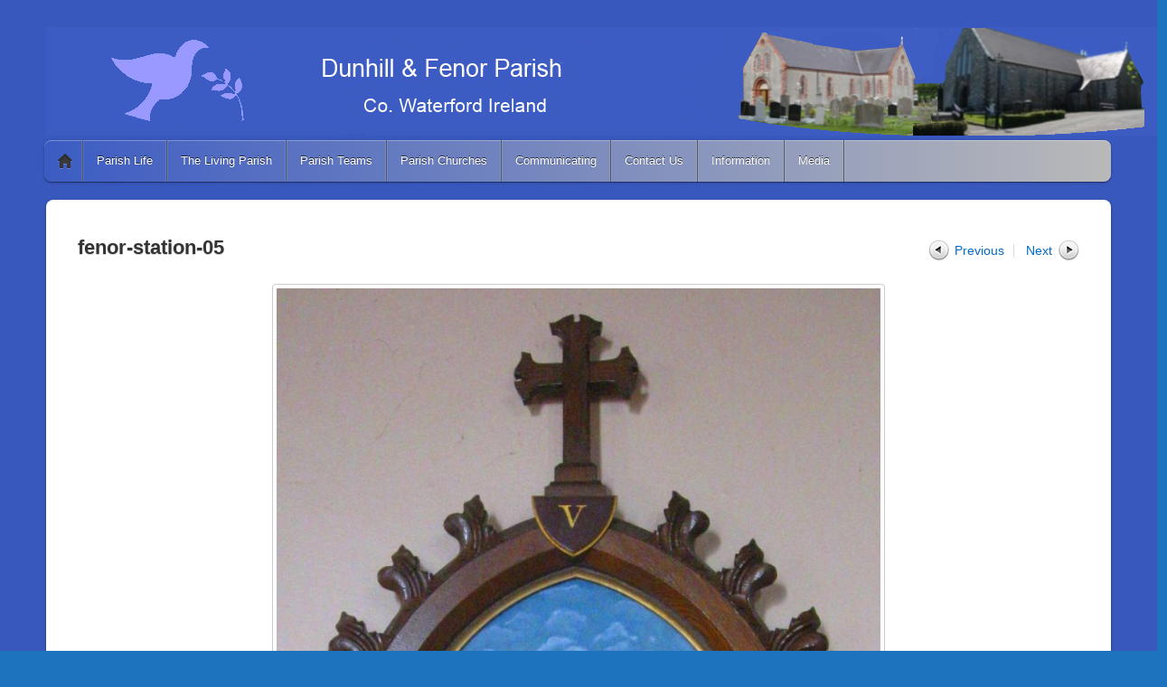

--- FILE ---
content_type: text/html; charset=UTF-8
request_url: http://dunhillandfenorparish.ie/fenor-stations-of-the-cross-album/fenor-station-05/
body_size: 39000
content:
<!DOCTYPE html>
<!--[if IE 6]>
<html id="ie6" lang="en-US">
<![endif]-->
<!--[if IE 7]>
<html id="ie7" lang="en-US">
<![endif]-->
<!--[if IE 8]>
<html id="ie8" lang="en-US">
<![endif]-->
<!--[if !(IE 6) & !(IE 7) & !(IE 8)]><!-->
<html lang="en-US">
<!--<![endif]-->
<head>
<meta charset="UTF-8" />
<meta name="viewport" content="width=device-width" />
<title>fenor-station-05 | dunhillandfenorparish</title>
<link rel="profile" href="http://gmpg.org/xfn/11" />
<link rel="pingback" href="http://dunhillandfenorparish.ie/xmlrpc.php" />
<!--[if lt IE 9]>
<script src="http://dunhillandfenorparish.ie/wp-content/themes/itheme2/js/html5.js" type="text/javascript"></script>
<![endif]-->

<link rel='dns-prefetch' href='//maxcdn.bootstrapcdn.com' />
<link rel='dns-prefetch' href='//s.w.org' />
<link rel="alternate" type="application/rss+xml" title="dunhillandfenorparish &raquo; Feed" href="http://dunhillandfenorparish.ie/feed/" />
<link rel="alternate" type="application/rss+xml" title="dunhillandfenorparish &raquo; Comments Feed" href="http://dunhillandfenorparish.ie/comments/feed/" />
<!-- WPPA+ No Photo id -->
<!-- WPPA+ BEGIN Facebook meta tags -->
<!-- WPPA+ END Facebook meta tags -->
		<script type="text/javascript">
			window._wpemojiSettings = {"baseUrl":"https:\/\/s.w.org\/images\/core\/emoji\/2.4\/72x72\/","ext":".png","svgUrl":"https:\/\/s.w.org\/images\/core\/emoji\/2.4\/svg\/","svgExt":".svg","source":{"concatemoji":"http:\/\/dunhillandfenorparish.ie\/wp-includes\/js\/wp-emoji-release.min.js?ver=4.9.3"}};
			!function(a,b,c){function d(a,b){var c=String.fromCharCode;l.clearRect(0,0,k.width,k.height),l.fillText(c.apply(this,a),0,0);var d=k.toDataURL();l.clearRect(0,0,k.width,k.height),l.fillText(c.apply(this,b),0,0);var e=k.toDataURL();return d===e}function e(a){var b;if(!l||!l.fillText)return!1;switch(l.textBaseline="top",l.font="600 32px Arial",a){case"flag":return!(b=d([55356,56826,55356,56819],[55356,56826,8203,55356,56819]))&&(b=d([55356,57332,56128,56423,56128,56418,56128,56421,56128,56430,56128,56423,56128,56447],[55356,57332,8203,56128,56423,8203,56128,56418,8203,56128,56421,8203,56128,56430,8203,56128,56423,8203,56128,56447]),!b);case"emoji":return b=d([55357,56692,8205,9792,65039],[55357,56692,8203,9792,65039]),!b}return!1}function f(a){var c=b.createElement("script");c.src=a,c.defer=c.type="text/javascript",b.getElementsByTagName("head")[0].appendChild(c)}var g,h,i,j,k=b.createElement("canvas"),l=k.getContext&&k.getContext("2d");for(j=Array("flag","emoji"),c.supports={everything:!0,everythingExceptFlag:!0},i=0;i<j.length;i++)c.supports[j[i]]=e(j[i]),c.supports.everything=c.supports.everything&&c.supports[j[i]],"flag"!==j[i]&&(c.supports.everythingExceptFlag=c.supports.everythingExceptFlag&&c.supports[j[i]]);c.supports.everythingExceptFlag=c.supports.everythingExceptFlag&&!c.supports.flag,c.DOMReady=!1,c.readyCallback=function(){c.DOMReady=!0},c.supports.everything||(h=function(){c.readyCallback()},b.addEventListener?(b.addEventListener("DOMContentLoaded",h,!1),a.addEventListener("load",h,!1)):(a.attachEvent("onload",h),b.attachEvent("onreadystatechange",function(){"complete"===b.readyState&&c.readyCallback()})),g=c.source||{},g.concatemoji?f(g.concatemoji):g.wpemoji&&g.twemoji&&(f(g.twemoji),f(g.wpemoji)))}(window,document,window._wpemojiSettings);
		</script>
		<style type="text/css">
img.wp-smiley,
img.emoji {
	display: inline !important;
	border: none !important;
	box-shadow: none !important;
	height: 1em !important;
	width: 1em !important;
	margin: 0 .07em !important;
	vertical-align: -0.1em !important;
	background: none !important;
	padding: 0 !important;
}
</style>
<link rel='stylesheet' id='cff-css'  href='http://dunhillandfenorparish.ie/wp-content/plugins/custom-facebook-feed/css/cff-style.css?ver=2.9' type='text/css' media='all' />
<link rel='stylesheet' id='sb-font-awesome-css'  href='https://maxcdn.bootstrapcdn.com/font-awesome/4.7.0/css/font-awesome.min.css?ver=4.9.3' type='text/css' media='all' />
<link rel='stylesheet' id='document-gallery-css'  href='http://dunhillandfenorparish.ie/wp-content/plugins/document-gallery/assets/css/style.min.css?ver=4.4.3' type='text/css' media='all' />
<link rel='stylesheet' id='wppa_style-css'  href='http://dunhillandfenorparish.ie/wp-content/plugins/wp-photo-album-plus/theme/wppa-style.css?ver=6-7-08-005' type='text/css' media='all' />
<link rel='stylesheet' id='orbisius_ctc_itheme2_parent_style-css'  href='http://dunhillandfenorparish.ie/wp-content/themes/itheme2/style.css?ver=1.1-wpcom' type='text/css' media='all' />
<link rel='stylesheet' id='orbisius_ctc_itheme2_parent_style_child_style-css'  href='http://dunhillandfenorparish.ie/wp-content/themes/itheme2-child-theme-01/style.css?ver=1.1-wpcom' type='text/css' media='all' />
<link rel='stylesheet' id='itheme2-css'  href='http://dunhillandfenorparish.ie/wp-content/themes/itheme2-child-theme-01/style.css?ver=4.9.3' type='text/css' media='all' />
<link rel='stylesheet' id='tablepress-responsive-tables-css'  href='http://dunhillandfenorparish.ie/wp-content/plugins/tablepress-responsive-tables/css/responsive.dataTables.min.css?ver=1.4' type='text/css' media='all' />
<link rel='stylesheet' id='tablepress-default-css'  href='http://dunhillandfenorparish.ie/wp-content/tablepress-combined.min.css?ver=14' type='text/css' media='all' />
		<script type="text/javascript">
			ajaxurl = typeof(ajaxurl) !== 'string' ? 'http://dunhillandfenorparish.ie/wp-admin/admin-ajax.php' : ajaxurl;
		</script>
		<!--[if !IE]><!-->
<link rel='stylesheet' id='tablepress-responsive-tables-flip-css'  href='http://dunhillandfenorparish.ie/wp-content/plugins/tablepress-responsive-tables/css/tablepress-responsive-flip.min.css?ver=1.4' type='text/css' media='all' />
<!--<![endif]-->
<script type='text/javascript' src='http://dunhillandfenorparish.ie/wp-includes/js/jquery/jquery.js?ver=1.12.4'></script>
<script type='text/javascript' src='http://dunhillandfenorparish.ie/wp-includes/js/jquery/jquery-migrate.min.js?ver=1.4.1'></script>
<script type='text/javascript' src='http://dunhillandfenorparish.ie/wp-includes/js/jquery/jquery.form.min.js?ver=4.2.1'></script>
<script type='text/javascript' src='http://dunhillandfenorparish.ie/wp-content/plugins/wp-photo-album-plus/js/wppa-utils.min.js?ver=6-7-08-005'></script>
<script type='text/javascript' src='http://dunhillandfenorparish.ie/wp-content/plugins/wp-photo-album-plus/js/wppa.min.js?ver=6-7-08-005'></script>
<script type='text/javascript' src='http://dunhillandfenorparish.ie/wp-content/plugins/wp-photo-album-plus/js/wppa-slideshow.min.js?ver=6-7-08-005'></script>
<script type='text/javascript' src='http://dunhillandfenorparish.ie/wp-content/plugins/wp-photo-album-plus/js/wppa-ajax-front.min.js?ver=6-7-08-005'></script>
<script type='text/javascript' src='http://dunhillandfenorparish.ie/wp-content/plugins/wp-photo-album-plus/js/wppa-popup.min.js?ver=6-7-08-005'></script>
<script type='text/javascript' src='http://dunhillandfenorparish.ie/wp-content/plugins/wp-photo-album-plus/wppa-init.en.js?ver=25'></script>
<script type='text/javascript' src='http://maps.google.com/maps/api/js?sensor=false&#038;ver=4.9.3'></script>
<link rel='https://api.w.org/' href='http://dunhillandfenorparish.ie/wp-json/' />
<link rel="EditURI" type="application/rsd+xml" title="RSD" href="http://dunhillandfenorparish.ie/xmlrpc.php?rsd" />
<link rel="wlwmanifest" type="application/wlwmanifest+xml" href="http://dunhillandfenorparish.ie/wp-includes/wlwmanifest.xml" /> 
<link rel='shortlink' href='http://dunhillandfenorparish.ie/?p=8770' />
<link rel="alternate" type="application/json+oembed" href="http://dunhillandfenorparish.ie/wp-json/oembed/1.0/embed?url=http%3A%2F%2Fdunhillandfenorparish.ie%2Ffenor-stations-of-the-cross-album%2Ffenor-station-05%2F%23main" />
<link rel="alternate" type="text/xml+oembed" href="http://dunhillandfenorparish.ie/wp-json/oembed/1.0/embed?url=http%3A%2F%2Fdunhillandfenorparish.ie%2Ffenor-stations-of-the-cross-album%2Ffenor-station-05%2F%23main&#038;format=xml" />
<link media="screen" type="text/css" rel="stylesheet" href="http://dunhillandfenorparish.ie/wp-content/plugins/wp-gmappity-easy-google-maps/styles/wpgmappity-post-styles.css" /><style data-context="foundation-flickity-css">/*! Flickity v2.0.2
http://flickity.metafizzy.co
---------------------------------------------- */.flickity-enabled{position:relative}.flickity-enabled:focus{outline:0}.flickity-viewport{overflow:hidden;position:relative;height:100%}.flickity-slider{position:absolute;width:100%;height:100%}.flickity-enabled.is-draggable{-webkit-tap-highlight-color:transparent;tap-highlight-color:transparent;-webkit-user-select:none;-moz-user-select:none;-ms-user-select:none;user-select:none}.flickity-enabled.is-draggable .flickity-viewport{cursor:move;cursor:-webkit-grab;cursor:grab}.flickity-enabled.is-draggable .flickity-viewport.is-pointer-down{cursor:-webkit-grabbing;cursor:grabbing}.flickity-prev-next-button{position:absolute;top:50%;width:44px;height:44px;border:none;border-radius:50%;background:#fff;background:hsla(0,0%,100%,.75);cursor:pointer;-webkit-transform:translateY(-50%);transform:translateY(-50%)}.flickity-prev-next-button:hover{background:#fff}.flickity-prev-next-button:focus{outline:0;box-shadow:0 0 0 5px #09F}.flickity-prev-next-button:active{opacity:.6}.flickity-prev-next-button.previous{left:10px}.flickity-prev-next-button.next{right:10px}.flickity-rtl .flickity-prev-next-button.previous{left:auto;right:10px}.flickity-rtl .flickity-prev-next-button.next{right:auto;left:10px}.flickity-prev-next-button:disabled{opacity:.3;cursor:auto}.flickity-prev-next-button svg{position:absolute;left:20%;top:20%;width:60%;height:60%}.flickity-prev-next-button .arrow{fill:#333}.flickity-page-dots{position:absolute;width:100%;bottom:-25px;padding:0;margin:0;list-style:none;text-align:center;line-height:1}.flickity-rtl .flickity-page-dots{direction:rtl}.flickity-page-dots .dot{display:inline-block;width:10px;height:10px;margin:0 8px;background:#333;border-radius:50%;opacity:.25;cursor:pointer}.flickity-page-dots .dot.is-selected{opacity:1}</style><style data-context="foundation-slideout-css">.slideout-menu{position:fixed;left:0;top:0;bottom:0;right:auto;z-index:0;width:256px;overflow-y:auto;-webkit-overflow-scrolling:touch;display:none}.slideout-menu.pushit-right{left:auto;right:0}.slideout-panel{position:relative;z-index:1;will-change:transform}.slideout-open,.slideout-open .slideout-panel,.slideout-open body{overflow:hidden}.slideout-open .slideout-menu{display:block}.pushit{display:none}</style><style type="text/css" id="custom-background-css">
body.custom-background { background-color: #1e73be; background-image: url("http://dunhillandfenorparish.ie/wp-content/uploads/body-bg.jpg"); background-position: left top; background-size: auto; background-repeat: repeat; background-attachment: scroll; }
</style>

<!-- WPPA+ BEGIN Page specific urls and device specific data -->
<script type="text/javascript">
	wppaImageDirectory = "http://dunhillandfenorparish.ie/wp-content/plugins/wp-photo-album-plus/img/";
	wppaWppaUrl = "http://dunhillandfenorparish.ie/wp-content/plugins/wp-photo-album-plus";
	wppaIncludeUrl = "http://dunhillandfenorparish.ie/wp-includes";
	wppaAjaxUrl = "http://dunhillandfenorparish.ie/wp-content/plugins/wp-photo-album-plus/wppa-ajax-front.php";
	wppaUploadUrl = "http://dunhillandfenorparish.ie/wp-content/uploads/wppa";
	wppaIsIe = false;
	wppaIsSafari = true;
	wppaUseSvg = true;
	wppaSlideshowNavigationType = "icons";
	wppaAudioHeight = 32;
</script>
<!-- WPPA+ END Page specific urls -->
<!-- WPPA+ Custom styles -->
<style type="text/css" >
</style>
<!-- Pinterest share -->
<script type="text/javascript" src="//assets.pinterest.com/js/pinit.js"></script>
<!-- Rendering enabled -->
<!-- /WPPA Kickoff -->

	<style>.ios7.web-app-mode.has-fixed header{ background-color: rgba(3,122,221,.88);}</style></head>

<body class="attachment attachment-template-default single single-attachment postid-8770 attachmentid-8770 attachment-jpeg custom-background">
<div id="page" class="hfeed">
	<header id="masthead" role="banner">
		<hgroup>
				<header>
  <img src="http://dunhillandfenorparish.ie/wp-content/themes/headerImages/frontPage/two-churches.png" />
</header>
			<h1 id="site-title"><a href="http://dunhillandfenorparish.ie/" title="dunhillandfenorparish" rel="home">dunhillandfenorparish</a></h1>
			<h2 id="site-description">Dunhill &amp; Fenor Parish Website</h2>
		</hgroup>

				<nav id="access" role="navigation">
			<h1 class="assistive-text section-heading">Main menu</h1>
			<div class="assistive-text skip-link"><a href="#content" title="Skip to content">Skip to content</a></div>

			<div class="menu-main-menu-container"><ul id="menu-main-menu" class="menu"><li id="menu-item-9097" class="menu-item menu-item-type-post_type menu-item-object-page menu-item-home menu-item-9097"><a href="http://dunhillandfenorparish.ie/">Home</a></li>
<li id="menu-item-1065" class="menu-item menu-item-type- menu-item-object- menu-item-has-children menu-item-1065"><a>Parish Life</a>
<ul class="sub-menu">
	<li id="menu-item-9089" class="menu-item menu-item-type-post_type menu-item-object-post menu-item-9089"><a href="http://dunhillandfenorparish.ie/the-way-it-was/">Parish Life In The Past</a></li>
	<li id="menu-item-8502" class="menu-item menu-item-type- menu-item-object- menu-item-has-children menu-item-8502"><a>Parish History</a>
	<ul class="sub-menu">
		<li id="menu-item-9141" class="menu-item menu-item-type-post_type menu-item-object-post menu-item-9141"><a href="http://dunhillandfenorparish.ie/dunhill-history-1/">Dunhill History (1)</a></li>
		<li id="menu-item-9140" class="menu-item menu-item-type-post_type menu-item-object-post menu-item-9140"><a href="http://dunhillandfenorparish.ie/dunhill-history-2/">Dunhill History (2)</a></li>
		<li id="menu-item-9139" class="menu-item menu-item-type-post_type menu-item-object-post menu-item-9139"><a href="http://dunhillandfenorparish.ie/fenor-church-history/">Fenor Church History</a></li>
	</ul>
</li>
</ul>
</li>
<li id="menu-item-4574" class="menu-item menu-item-type- menu-item-object- menu-item-has-children menu-item-4574"><a>The Living Parish</a>
<ul class="sub-menu">
	<li id="menu-item-9090" class="menu-item menu-item-type-post_type menu-item-object-post menu-item-9090"><a href="http://dunhillandfenorparish.ie/the-sacraments/">The Sacraments</a></li>
	<li id="menu-item-9091" class="menu-item menu-item-type-post_type menu-item-object-post menu-item-9091"><a href="http://dunhillandfenorparish.ie/parish-pilgrimages/">Parish Pilgrimages</a></li>
	<li id="menu-item-9092" class="menu-item menu-item-type-post_type menu-item-object-post menu-item-9092"><a href="http://dunhillandfenorparish.ie/cemetery-masses/">Cemetery Masses</a></li>
	<li id="menu-item-9093" class="menu-item menu-item-type-post_type menu-item-object-post menu-item-9093"><a href="http://dunhillandfenorparish.ie/christmas-parties/">Christmas Parties</a></li>
	<li id="menu-item-9094" class="menu-item menu-item-type-post_type menu-item-object-post menu-item-9094"><a href="http://dunhillandfenorparish.ie/winter-wonderland-2010/">Winter Wonderland 2010</a></li>
	<li id="menu-item-9095" class="menu-item menu-item-type-post_type menu-item-object-post menu-item-9095"><a href="http://dunhillandfenorparish.ie/documents-side/">Dunhill Community Hall</a></li>
</ul>
</li>
<li id="menu-item-3239" class="menu-item menu-item-type- menu-item-object- menu-item-has-children menu-item-3239"><a>Parish Teams</a>
<ul class="sub-menu">
	<li id="menu-item-9099" class="menu-item menu-item-type-post_type menu-item-object-post menu-item-9099"><a href="http://dunhillandfenorparish.ie/parish-teams-working-together/">Working together</a></li>
	<li id="menu-item-9100" class="menu-item menu-item-type-post_type menu-item-object-post menu-item-9100"><a href="http://dunhillandfenorparish.ie/the-parish-administrator/">Parish Organisation</a></li>
	<li id="menu-item-9101" class="menu-item menu-item-type-post_type menu-item-object-post menu-item-9101"><a href="http://dunhillandfenorparish.ie/a-brief-history/">Pastoral Council</a></li>
	<li id="menu-item-9102" class="menu-item menu-item-type-post_type menu-item-object-post menu-item-9102"><a href="http://dunhillandfenorparish.ie/the-communications-team/">The Communications Team</a></li>
</ul>
</li>
<li id="menu-item-3240" class="menu-item menu-item-type- menu-item-object- menu-item-has-children menu-item-3240"><a>Parish Churches</a>
<ul class="sub-menu">
	<li id="menu-item-9103" class="menu-item menu-item-type-post_type menu-item-object-post menu-item-9103"><a href="http://dunhillandfenorparish.ie/dunhill-and-fenor-churches/">The Two Churches</a></li>
	<li id="menu-item-9107" class="menu-item menu-item-type-post_type menu-item-object-post menu-item-has-children menu-item-9107"><a href="http://dunhillandfenorparish.ie/parish-graveyards/">Parish Graveyards</a>
	<ul class="sub-menu">
		<li id="menu-item-9338" class="menu-item menu-item-type-post_type menu-item-object-post menu-item-9338"><a href="http://dunhillandfenorparish.ie/dunhill-graves/">Dunhill Graves</a></li>
		<li id="menu-item-9337" class="menu-item menu-item-type-post_type menu-item-object-post menu-item-9337"><a href="http://dunhillandfenorparish.ie/fenor-graves/">Fenor Graves</a></li>
	</ul>
</li>
	<li id="menu-item-8777" class="menu-item menu-item-type- menu-item-object- menu-item-has-children menu-item-8777"><a>Dunhill Church</a>
	<ul class="sub-menu">
		<li id="menu-item-8782" class="menu-item menu-item-type- menu-item-object- menu-item-has-children menu-item-8782"><a>Dunhill Church Windows</a>
		<ul class="sub-menu">
			<li id="menu-item-9109" class="menu-item menu-item-type-post_type menu-item-object-post menu-item-9109"><a href="http://dunhillandfenorparish.ie/sacred-heart-church-dunhill/">Dunhill Church Windows</a></li>
			<li id="menu-item-9108" class="menu-item menu-item-type-post_type menu-item-object-post menu-item-9108"><a href="http://dunhillandfenorparish.ie/dunhill-church-windowsall/">Dunhill: Church Windows Album</a></li>
		</ul>
</li>
		<li id="menu-item-9110" class="menu-item menu-item-type-post_type menu-item-object-post menu-item-9110"><a href="http://dunhillandfenorparish.ie/stations-of-the-cross-sacred-heart-church-dunhill/">Stations Of The Cross,  Dunhill</a></li>
		<li id="menu-item-9111" class="menu-item menu-item-type-post_type menu-item-object-post menu-item-9111"><a href="http://dunhillandfenorparish.ie/dunhill-stations-of-the-cross-album/">Dunhill: Stations of the Cross Album</a></li>
	</ul>
</li>
	<li id="menu-item-8779" class="menu-item menu-item-type- menu-item-object- menu-item-has-children menu-item-8779"><a>Fenor Church</a>
	<ul class="sub-menu">
		<li id="menu-item-9290" class="menu-item menu-item-type-taxonomy menu-item-object-category menu-item-9290"><a href="http://dunhillandfenorparish.ie/category/parish-churches/stained-glass-windows/fenor-church-stained-glass-windows/">Fenor Church Windows</a></li>
		<li id="menu-item-2036" class="menu-item menu-item-type- menu-item-object- menu-item-2036"><a>Fenor Church Stained Glass Windows</a></li>
		<li id="menu-item-8780" class="menu-item menu-item-type- menu-item-object- menu-item-has-children menu-item-8780"><a>Fenor: Stations of the Cross</a>
		<ul class="sub-menu">
			<li id="menu-item-9113" class="menu-item menu-item-type-post_type menu-item-object-post menu-item-9113"><a href="http://dunhillandfenorparish.ie/stations-of-the-cross-immaculate-conception-church-fenor/">Stations Of The Cross, Fenor</a></li>
			<li id="menu-item-9112" class="menu-item menu-item-type-post_type menu-item-object-post menu-item-9112"><a href="http://dunhillandfenorparish.ie/fenor-stations-of-the-cross-album/">Fenor: Stations of the Cross Album</a></li>
		</ul>
</li>
		<li id="menu-item-2883" class="menu-item menu-item-type- menu-item-object- menu-item-has-children menu-item-2883"><a>Maps</a>
		<ul class="sub-menu">
			<li id="menu-item-9136" class="menu-item menu-item-type-post_type menu-item-object-post menu-item-9136"><a href="http://dunhillandfenorparish.ie/using-the-maps/">using the maps</a></li>
			<li id="menu-item-9137" class="menu-item menu-item-type-post_type menu-item-object-post menu-item-9137"><a href="http://dunhillandfenorparish.ie/maps/">Parish Map</a></li>
			<li id="menu-item-9138" class="menu-item menu-item-type-post_type menu-item-object-post menu-item-9138"><a href="http://dunhillandfenorparish.ie/dunhill-graveyard-maps/">Dunhill Graveyard Maps</a></li>
		</ul>
</li>
	</ul>
</li>
</ul>
</li>
<li id="menu-item-3242" class="menu-item menu-item-type- menu-item-object- menu-item-has-children menu-item-3242"><a>Communicating</a>
<ul class="sub-menu">
	<li id="menu-item-9114" class="menu-item menu-item-type-post_type menu-item-object-post menu-item-9114"><a href="http://dunhillandfenorparish.ie/lend-me-your-ears/">Lend me your ears</a></li>
	<li id="menu-item-9115" class="menu-item menu-item-type-post_type menu-item-object-post menu-item-9115"><a href="http://dunhillandfenorparish.ie/live-religious-webcasts/">Live Religious Webcasts</a></li>
	<li id="menu-item-2441" class="menu-item menu-item-type- menu-item-object- menu-item-has-children menu-item-2441"><a>Parish Newsletters</a>
	<ul class="sub-menu">
		<li id="menu-item-9116" class="menu-item menu-item-type-post_type menu-item-object-post menu-item-9116"><a href="http://dunhillandfenorparish.ie/parish-newsletters/">Parish Newsletters</a></li>
		<li id="menu-item-9926" class="menu-item menu-item-type-post_type menu-item-object-post menu-item-9926"><a href="http://dunhillandfenorparish.ie/parish-newsletters-2020/">Parish Newsletters – 2020</a></li>
		<li id="menu-item-9718" class="menu-item menu-item-type-post_type menu-item-object-post menu-item-9718"><a href="http://dunhillandfenorparish.ie/parish-newsletters-2019/">Parish Newsletters – 2019</a></li>
		<li id="menu-item-9507" class="menu-item menu-item-type-post_type menu-item-object-post menu-item-9507"><a href="http://dunhillandfenorparish.ie/parish-newsletters-2018/">Parish Newsletters – 2018</a></li>
		<li id="menu-item-9117" class="menu-item menu-item-type-post_type menu-item-object-post menu-item-9117"><a href="http://dunhillandfenorparish.ie/parish-newsletters-2017/">Parish Newsletters – 2017</a></li>
		<li id="menu-item-9118" class="menu-item menu-item-type-post_type menu-item-object-post menu-item-9118"><a href="http://dunhillandfenorparish.ie/parish-newsletters-2016/">Parish Newsletters – 2016</a></li>
		<li id="menu-item-9119" class="menu-item menu-item-type-post_type menu-item-object-post menu-item-9119"><a href="http://dunhillandfenorparish.ie/7061-2/">Parish Newsletters – 2015</a></li>
		<li id="menu-item-9121" class="menu-item menu-item-type-post_type menu-item-object-post menu-item-9121"><a href="http://dunhillandfenorparish.ie/parish-newsletters-2014/">Parish Newsletters – 2014</a></li>
		<li id="menu-item-9122" class="menu-item menu-item-type-post_type menu-item-object-post menu-item-9122"><a href="http://dunhillandfenorparish.ie/parish-newsletters-2013/">Parish Newsletters – 2013</a></li>
		<li id="menu-item-9123" class="menu-item menu-item-type-post_type menu-item-object-post menu-item-9123"><a href="http://dunhillandfenorparish.ie/parish-newsletters-2012/">Parish Newsletters – 2012</a></li>
		<li id="menu-item-9124" class="menu-item menu-item-type-post_type menu-item-object-post menu-item-9124"><a href="http://dunhillandfenorparish.ie/parish-newsletters-2011/">Parish Newsletters – 2011</a></li>
		<li id="menu-item-9125" class="menu-item menu-item-type-post_type menu-item-object-post menu-item-9125"><a href="http://dunhillandfenorparish.ie/parish-newsletters-2010/">Parish Newsletters – 2010</a></li>
	</ul>
</li>
	<li id="menu-item-9120" class="menu-item menu-item-type-post_type menu-item-object-post menu-item-9120"><a href="http://dunhillandfenorparish.ie/dunhill-hall-newsletters/">Dunhill Hall Newsletters</a></li>
	<li id="menu-item-9129" class="menu-item menu-item-type-post_type menu-item-object-post menu-item-9129"><a href="http://dunhillandfenorparish.ie/pastoral-letters-and-reports/">Pastoral Letters and Reports</a></li>
</ul>
</li>
<li id="menu-item-9305" class="menu-item menu-item-type-custom menu-item-object-custom menu-item-has-children menu-item-9305"><a href="#">Contact Us</a>
<ul class="sub-menu">
	<li id="menu-item-9106" class="menu-item menu-item-type-post_type menu-item-object-post menu-item-9106"><a href="http://dunhillandfenorparish.ie/contact-us-form/">Contact Us</a></li>
</ul>
</li>
<li id="menu-item-3244" class="menu-item menu-item-type- menu-item-object- menu-item-has-children menu-item-3244"><a>Information</a>
<ul class="sub-menu">
	<li id="menu-item-9105" class="menu-item menu-item-type-post_type menu-item-object-post menu-item-9105"><a href="http://dunhillandfenorparish.ie/parish-administration-contacts/">Parish Administration Contacts</a></li>
	<li id="menu-item-9104" class="menu-item menu-item-type-post_type menu-item-object-post menu-item-9104"><a href="http://dunhillandfenorparish.ie/mass-times/">Mass Times</a></li>
	<li id="menu-item-9131" class="menu-item menu-item-type-post_type menu-item-object-post menu-item-9131"><a href="http://dunhillandfenorparish.ie/what-where-who/">What, where, who?</a></li>
	<li id="menu-item-9132" class="menu-item menu-item-type-post_type menu-item-object-post menu-item-9132"><a href="http://dunhillandfenorparish.ie/website-tips/">Website Tips</a></li>
	<li id="menu-item-9134" class="menu-item menu-item-type-post_type menu-item-object-post menu-item-9134"><a href="http://dunhillandfenorparish.ie/parish-calendar-2013/">Parish Calendar, 2013</a></li>
	<li id="menu-item-9135" class="menu-item menu-item-type-post_type menu-item-object-post menu-item-9135"><a href="http://dunhillandfenorparish.ie/child-protection/">Child Protection</a></li>
</ul>
</li>
<li id="menu-item-3245" class="menu-item menu-item-type- menu-item-object- menu-item-has-children menu-item-3245"><a>Media</a>
<ul class="sub-menu">
	<li id="menu-item-8272" class="menu-item menu-item-type- menu-item-object- menu-item-has-children menu-item-8272"><a>2013 Parish Albums</a>
	<ul class="sub-menu">
		<li id="menu-item-9158" class="menu-item menu-item-type-post_type menu-item-object-post menu-item-9158"><a href="http://dunhillandfenorparish.ie/parish-albums/">Parish Albums</a></li>
	</ul>
</li>
</ul>
</li>
</ul></div>		</nav><!-- #access -->
	</header><!-- #masthead -->

	<div id="main">
		<div id="primary" class="image-attachment">
			<div id="content" role="main">

			
				<article id="post-8770" class="post-8770 attachment type-attachment status-inherit hentry">
					<header class="entry-header">
						<h1 class="entry-title">fenor-station-05</h1>

						<nav id="image-navigation">
							<span class="previous-image"><a href='http://dunhillandfenorparish.ie/fenor-stations-of-the-cross-album/fenor-station-06/#main'>Previous</a></span>
							<span class="next-image"><a href='http://dunhillandfenorparish.ie/fenor-stations-of-the-cross-album/fenor-station-04/#main'>Next</a></span>
						</nav><!-- #image-navigation -->
					</header><!-- .entry-header -->

					<div class="entry-content">

						<div class="entry-attachment">
							<div class="attachment">
								
								<a href="http://dunhillandfenorparish.ie/fenor-stations-of-the-cross-album/fenor-station-04/#main" title="fenor-station-05" rel="attachment"><img width="668" height="1200" src="http://dunhillandfenorparish.ie/wp-content/uploads/2015/10/fenor-station-05.jpg" class="attachment-1200x1200 size-1200x1200" alt="" srcset="http://dunhillandfenorparish.ie/wp-content/uploads/2015/10/fenor-station-05.jpg 1114w, http://dunhillandfenorparish.ie/wp-content/uploads/2015/10/fenor-station-05-167x300.jpg 167w, http://dunhillandfenorparish.ie/wp-content/uploads/2015/10/fenor-station-05-768x1379.jpg 768w, http://dunhillandfenorparish.ie/wp-content/uploads/2015/10/fenor-station-05-570x1024.jpg 570w" sizes="(max-width: 668px) 100vw, 668px" /></a>
							</div><!-- .attachment -->

														<div class="entry-caption">
								<p>Fenor Stations of the Cross</p>
							</div>
													</div><!-- .entry-attachment -->

												
					</div><!-- .entry-content -->

					<footer class="entry-meta">
						Published <span class="entry-date"><abbr class="published" title="11:58 am">October 27, 2015</abbr></span> at <a href="http://dunhillandfenorparish.ie/wp-content/uploads/2015/10/fenor-station-05.jpg" title="Link to full-size image">1114 &times; 2000</a> in <a href="http://dunhillandfenorparish.ie/fenor-stations-of-the-cross-album/" title="Return to Fenor: Stations of the Cross Album" rel="gallery">Fenor: Stations of the Cross Album</a>											</footer><!-- .entry-meta -->
				</article><!-- #post-8770 -->

					<div id="comments">
	
	
	
	
	
</div><!-- #comments -->

			
			</div><!-- #content -->
		</div><!-- #primary -->


	</div><!-- #main -->

	<footer id="colophon" role="contentinfo">
		<div id="site-generator">
						<a href="http://wordpress.org/" title="Semantic Personal Publishing Platform" rel="generator">Proudly powered by WordPress</a>
			<span class="sep"> | </span>
			Theme: iTheme2 by <a href="http://themify.me/" rel="designer">Themify</a>.		</div>
	</footer><!-- #colophon -->
</div><!-- #page -->

<!-- Custom Facebook Feed JS -->
<script type="text/javascript">
var cfflinkhashtags = "true";
</script>

		<!-- start WPPA+ Footer data -->
		<div id="wppa-overlay-bg" style="text-align:center;display:none;position:fixed;top:0;left:0;z-index:100090;width:100%;height:2048px;background-color:black;" onclick="wppaOvlOnclick(event)" ><div id="wppa-ovl-legenda-1" onmouseover="jQuery(this).css('visibility','visible');" onmouseout="jQuery(this).css('visibility','hidden');" style="position:absolute;left:0;top:0;background-color:black;color:#a7a7a7;visibility:visible;" >
					Press f for fullscreen.
				</div></div><div id="wppa-overlay-ic" style="position:fixed;top:50%;left:50%;z-index:100095;opacity:1;box-shadow:none;box-sizing:content-box;" ></div><div id="wppa-exit-btn" style="height:48px;z-index:100098;position:fixed;top:0;right:0;opacity:0.75;display:none;" onclick="wppaOvlHide()" onmouseover="if(wppaOvlOpen){jQuery(this).stop().fadeTo(300,1);}else{jQuery(this).stop().fadeOut(300);}" onmouseout="if(wppaOvlOpen){jQuery(this).stop().fadeTo(300,0.1);}else{jQuery(this).stop().fadeOut(300);}" ><svg version="1.1" xmlns="http://www.w3.org/2000/svg" xmlns:xlink="http://www.w3.org/1999/xlink" x="0px" y="0px" viewBox="0 0 30 30" style="enable-background:new 0 0 30 30;height:48px;fill:#999999;background-color:transparent;text-decoration:none !important;vertical-align:middle;border:2px solid transparent;box-sizing:border-box;" xml:space="preserve" ><g><path d="M30 24.398l-8.406-8.398 8.406-8.398-5.602-5.602-8.398 8.402-8.402-8.402-5.598 5.602 8.398 8.398-8.398 8.398 5.598 5.602 8.402-8.402 8.398 8.402z"></path></g></svg></div><script>jQuery('#wppa-exit-btn').on('touchstart',function(){jQuery('#wppa-exit-btn').stop().fadeTo(300,1);});jQuery('#wppa-exit-btn').on('touchend',function(){jQuery('#wppa-exit-btn').stop().fadeTo(300,0.1);});</script><div id="wppa-fulls-btn" style="height:48px;z-index:100098;position:fixed;top:0;right:48px;opacity:0.75;display:none;" onclick="wppaOvlFull()" onmouseover="jQuery(this).stop().fadeTo(300,1);" onmouseout="jQuery(this).stop().fadeTo(300,0.1);" ><svg version="1.1" xmlns="http://www.w3.org/2000/svg" xmlns:xlink="http://www.w3.org/1999/xlink" x="0px" y="0px" viewBox="0 0 30 30" style="enable-background:new 0 0 30 30;height:48px;fill:#999999;background-color:transparent;text-decoration:none !important;vertical-align:middle;border:2px solid transparent;box-sizing:border-box;" xml:space="preserve" ><g><path d="M27.414 24.586l-4.586-4.586-2.828 2.828 4.586 4.586-4.586 4.586h12v-12zM12 0h-12v12l4.586-4.586 4.543 4.539 2.828-2.828-4.543-4.539zM12 22.828l-2.828-2.828-4.586 4.586-4.586-4.586v12h12l-4.586-4.586zM32 0h-12l4.586 4.586-4.543 4.539 2.828 2.828 4.543-4.539 4.586 4.586z"></path></g></svg></div><script>jQuery('#wppa-fulls-btn').on('touchstart',function(){jQuery('#wppa-fulls-btn').stop().fadeTo(300,1);});jQuery('#wppa-fulls-btn').on('touchend',function(){jQuery('#wppa-fulls-btn').stop().fadeTo(300,0.1);});</script><svg id="wppa-ovl-spin" width="120px" height="120px" xmlns="http://www.w3.org/2000/svg" viewBox="0 0 100 100" preserveAspectRatio="xMidYMid" style="width:120px;height:120px;position:fixed;top:50%;margin-top:-60px;left:50%;margin-left:-60px;z-index:100100;opacity:1;display:none;fill:#999999;background-color:transparent;box-shadow:none;border-radius:24px;" ><rect x="0" y="0" width="100" height="100" fill="none" class="bk" ></rect><rect class="wppa-ajaxspin"  x="47" y="40" width="6" height="20" rx="3" ry="3" transform="rotate(0 50 50) translate(0 -32)"><animate attributeName="opacity" from="1" to="0" dur="1.5s" begin="0s" repeatCount="indefinite"/></rect><rect class="wppa-ajaxspin"  x="47" y="40" width="6" height="20" rx="3" ry="3" transform="rotate(22.5 50 50) translate(0 -32)"><animate attributeName="opacity" from="1" to="0" dur="1.5s" begin="0.09375s" repeatCount="indefinite"/></rect><rect class="wppa-ajaxspin"  x="47" y="40" width="6" height="20" rx="3" ry="3" transform="rotate(45 50 50) translate(0 -32)"><animate attributeName="opacity" from="1" to="0" dur="1.5s" begin="0.1875s" repeatCount="indefinite"/></rect><rect class="wppa-ajaxspin"  x="47" y="40" width="6" height="20" rx="3" ry="3" transform="rotate(67.5 50 50) translate(0 -32)"><animate attributeName="opacity" from="1" to="0" dur="1.5s" begin="0.28125s" repeatCount="indefinite"/></rect><rect class="wppa-ajaxspin"  x="47" y="40" width="6" height="20" rx="3" ry="3" transform="rotate(90 50 50) translate(0 -32)"><animate attributeName="opacity" from="1" to="0" dur="1.5s" begin="0.375s" repeatCount="indefinite"/></rect><rect class="wppa-ajaxspin"  x="47" y="40" width="6" height="20" rx="3" ry="3" transform="rotate(112.5 50 50) translate(0 -32)"><animate attributeName="opacity" from="1" to="0" dur="1.5s" begin="0.46875s" repeatCount="indefinite"/></rect><rect class="wppa-ajaxspin"  x="47" y="40" width="6" height="20" rx="3" ry="3" transform="rotate(135 50 50) translate(0 -32)"><animate attributeName="opacity" from="1" to="0" dur="1.5s" begin="0.5625s" repeatCount="indefinite"/></rect><rect class="wppa-ajaxspin"  x="47" y="40" width="6" height="20" rx="3" ry="3" transform="rotate(157.5 50 50) translate(0 -32)"><animate attributeName="opacity" from="1" to="0" dur="1.5s" begin="0.65625s" repeatCount="indefinite"/></rect><rect class="wppa-ajaxspin"  x="47" y="40" width="6" height="20" rx="3" ry="3" transform="rotate(180 50 50) translate(0 -32)"><animate attributeName="opacity" from="1" to="0" dur="1.5s" begin="0.75s" repeatCount="indefinite"/></rect><rect class="wppa-ajaxspin"  x="47" y="40" width="6" height="20" rx="3" ry="3" transform="rotate(202.5 50 50) translate(0 -32)"><animate attributeName="opacity" from="1" to="0" dur="1.5s" begin="0.84375s" repeatCount="indefinite"/></rect><rect class="wppa-ajaxspin"  x="47" y="40" width="6" height="20" rx="3" ry="3" transform="rotate(225 50 50) translate(0 -32)"><animate attributeName="opacity" from="1" to="0" dur="1.5s" begin="0.9375s" repeatCount="indefinite"/></rect><rect class="wppa-ajaxspin"  x="47" y="40" width="6" height="20" rx="3" ry="3" transform="rotate(247.5 50 50) translate(0 -32)"><animate attributeName="opacity" from="1" to="0" dur="1.5s" begin="1.03125s" repeatCount="indefinite"/></rect><rect class="wppa-ajaxspin"  x="47" y="40" width="6" height="20" rx="3" ry="3" transform="rotate(270 50 50) translate(0 -32)"><animate attributeName="opacity" from="1" to="0" dur="1.5s" begin="1.125s" repeatCount="indefinite"/></rect><rect class="wppa-ajaxspin"  x="47" y="40" width="6" height="20" rx="3" ry="3" transform="rotate(292.5 50 50) translate(0 -32)"><animate attributeName="opacity" from="1" to="0" dur="1.5s" begin="1.21875s" repeatCount="indefinite"/></rect><rect class="wppa-ajaxspin"  x="47" y="40" width="6" height="20" rx="3" ry="3" transform="rotate(315 50 50) translate(0 -32)"><animate attributeName="opacity" from="1" to="0" dur="1.5s" begin="1.3125s" repeatCount="indefinite"/></rect><rect class="wppa-ajaxspin"  x="47" y="40" width="6" height="20" rx="3" ry="3" transform="rotate(337.5 50 50) translate(0 -32)"><animate attributeName="opacity" from="1" to="0" dur="1.5s" begin="1.40625s" repeatCount="indefinite"/></rect></svg>
		<script type="text/javascript">
			jQuery("#wppa-overlay-bg").css({height:window.innerHeight});
			wppaOvlModeInitial = "normal";
			wppaOvlTxtHeight = "auto";
			wppaOvlOpacity = 0.8;
			wppaOvlOnclickType = "none";
			wppaOvlTheme = "black";
			wppaOvlAnimSpeed = 300;
			wppaOvlSlideSpeed = 5000;
			wppaVer4WindowWidth = 800;
			wppaVer4WindowHeight = 600;
			wppaOvlShowCounter = true;
			
			wppaOvlFontSize = "10";
			
			wppaOvlFontWeight = "bold"
			wppaOvlLineHeight = "12"
			wppaOvlFullLegenda = "Keys: f = next mode; q,x = exit; p = previous, n = next, s = start/stop, d = dismiss this notice.";
			wppaOvlFullLegendaSingle = "Keys: f = next mode; q,x = exit; d = dismiss this notice.";
			wppaOvlVideoStart = true;
			wppaOvlAudioStart = true;
			wppaOvlShowLegenda = true;
			wppaOvlShowStartStop = true;
			wppaToggleFullScreen = "Toggle fullscreen";
			wppaIsMobile = false;
			wppaOvlFsExitBtnSize = "48";
		</script>
		
	<script type="text/javascript" >
	</script>
<!-- end WPPA+ Footer data -->

<!-- Nonce for various wppa actions --><input type="hidden" id="wppa-nonce" name="wppa-nonce" value="6073506b59" /><input type="hidden" id="wppa-qr-nonce" name="wppa-qr-nonce" value="90b1dc1c70" />
<!-- Do user upload -->
<!-- Done user upload --><!-- Powered by WPtouch: 4.3.21 --><script type='text/javascript' src='http://dunhillandfenorparish.ie/wp-content/plugins/custom-facebook-feed/js/cff-scripts.js?ver=2.9'></script>
<script type='text/javascript' src='http://dunhillandfenorparish.ie/wp-content/plugins/document-gallery/assets/js/gallery.min.js?ver=4.4.3'></script>
<script type='text/javascript' src='http://dunhillandfenorparish.ie/wp-includes/js/wp-embed.min.js?ver=4.9.3'></script>
		<!-- Facebook Comments for WPPA+ -->
		<div id="fb-root"></div>
		<script>(function(d, s, id) {
		  var js, fjs = d.getElementsByTagName(s)[0];
		  if (d.getElementById(id)) return;
		  js = d.createElement(s); js.id = id;
		  js.src = "//connect.facebook.net/en_US/all.js#xfbml=1";
		  fjs.parentNode.insertBefore(js, fjs);
		}(document, 'script', 'facebook-jssdk'));
		</script>
	

<!-- Powered by Orbisius Child Theme Creator | URL: http://orbisius.com/products/wordpress-plugins/orbisius-child-theme-creator/ -->


</body>
</html>

--- FILE ---
content_type: text/css
request_url: http://dunhillandfenorparish.ie/wp-content/themes/itheme2/style.css?ver=1.1-wpcom
body_size: 31754
content:
/*
Theme Name: iTheme2
Theme URI: http://themify.me/themes/itheme2
Author: Themify
Author URI: http://www.themify.me
Description: iTheme2's beautiful Apple-inspired design makes it the perfect theme for technology & Mac related blogs.
Version: 1.1-wpcom
License: GNU General Public License
License URI: license.txt
Tags: blog, clean, colorful, futuristic, modern, tech, black, blue, dark, gray, light, red, silver, white, two-columns, fixed-layout, custom-background, custom-header, custom-menu, featured-images, microformats, post-formats, post-slider, sticky-post, theme-options, translation-ready
Status: inactive

This theme, like WordPress, is licensed under the GPL.
Use it to make something cool, have fun, and share what you've learned with others.

Resetting and rebuilding styles have been helped along thanks to the fine work of
Eric Meyer http://meyerweb.com/eric/tools/css/reset/index.html
along with Nicolas Gallagher and Jonathan Neal http://necolas.github.com/normalize.css/
and Blueprint http://www.blueprintcss.org/

Throughout this stylesheet we'll be using percentages to define a fluid width wherever possible
along with em and rem units for typography and vertical measurements
(falling back to pixel measurements for browsers that don't support rem http://snook.ca/archives/html_and_css/font-size-with-rem)
*/

/* =Reset
-------------------------------------------------------------- */

html, body, div, span, applet, object, iframe,
h1, h2, h3, h4, h5, h6, p, blockquote, pre,
a, abbr, acronym, address, big, cite, code,
del, dfn, em, font, ins, kbd, q, s, samp,
small, strike, strong, sub, sup, tt, var,
dl, dt, dd, ol, ul, li,
fieldset, form, label, legend,
table, caption, tbody, tfoot, thead, tr, th, td {
	border: 0;
	font-family: inherit;
	font-size: 100%;
	font-style: inherit;
	font-weight: inherit;
	margin: 0;
	outline: 0;
	padding: 0;
	vertical-align: baseline;
}
html {
		font-size: 62.5%; /* Corrects text resizing oddly in IE6/7 when body font-size is set using em units http://clagnut.com/blog/348/#c790 */
		overflow-y: scroll; /* Keeps page centred in all browsers regardless of content height */
		-webkit-text-size-adjust: 100%; /* Prevents iOS text size adjust after orientation change, without disabling user zoom */
		-ms-text-size-adjust: 100%; /* www.456bereastreet.com/archive/201012/controlling_text_size_in_safari_for_ios_without_disabling_user_zoom/ */
}
body {
	background: #fff;
	line-height: 1;
}
article, aside, details, figcaption, figure,
footer, header, hgroup, nav, section {
		display: block;
}
ol, ul {
	list-style: none;
}
table { /* tables still need 'cellspacing="0"' in the markup */
	border-collapse: separate;
	border-spacing: 0;
}
caption, th, td {
	font-weight: normal;
	text-align: left;
}
blockquote:before, blockquote:after,
q:before, q:after {
	content: "";
}
blockquote, q {
	quotes: "" "";
}
a:focus {
		outline: thin dotted;
}
a:hover,
a:active { /* Improves readability when focused and also mouse hovered in all browsers people.opera.com/patrickl/experiments/keyboard/test */
		outline: 0;
}
a img {
	border: 0;
}


/* =Global
----------------------------------------------- */

body,
button,
input,
select,
textarea {
	color: #666;
	font-size: 13px;
	font-size: 1.3rem;
	font-family: "Lucida Grande", Arial, "Lucida Sans Unicode", sans-serif;
	line-height: 1.5;
}
body {
	background: #0d1424 url(images/body-bg.jpg) no-repeat center top;
}

/* Headings */
h1,h2,h3,h4,h5,h6 {
	clear: both;
	color: #333;
	text-shadow: 0 1px 1px rgba(0, 0, 0, 0.2);
}
hr {
	background-color: #ddd;
	border: 0;
	height: 1px;
	margin-bottom: 1.5em;
}

/* Text elements */
p {
	margin-bottom: 1.5em;
}
ul, ol {
	margin: 0 0 1.5em 3em;
}
ul {
	list-style: square;
}
ol {
	list-style: decimal;
}
ol ol {
	list-style: upper-alpha;
}
ol ol ol {
	list-style-type: decimal;
}
ol ol ol ol {
	list-style: lower-alpha;
}
ul ul, ol ol, ul ol, ol ul {
	margin-bottom: 0;
}
dt {
	color: #333;
	font-weight: bold;
}
dd {
	margin: 0 1.5em 1.5em;
}
b, strong {
	font-weight: bold;
}
dfn, cite, em, i {
	font-style: italic;
}
blockquote {
    font-family: Georgia,"Times New Roman",Times,serif;
	font-style: italic;
	margin: 0 3em;
}
blockquote em, blockquote i, blockquote cite {
	font-style: normal;
}
address {
	margin-bottom: 1.5em;
}
pre {
	background: #eee;
	font: 12px "Courier 10 Pitch", Courier, monospace;
	font-size: 1.2rem;
	line-height: 1.625;
	margin-bottom: 1.625em;
	padding: 1.625em 1.625em;
}
code, kbd, tt, var {
	font: 12px Monaco, Consolas, "Andale Mono", "DejaVu Sans Mono", monospace;
	font-size: 1.2rem;
}
abbr, acronym {
	border-bottom: 1px dotted #666;
	cursor: help;
}
mark, ins {
	background: #fff9c0;
	text-decoration: none;
}
sup,
sub {
	font-size: 75%;
	height: 0;
	line-height: 0;
	position: relative;
	vertical-align: baseline;
}
sup {
	bottom: 1ex;
}
sub {
	top: .5ex;
}
small {
	font-size: 75%;
}
big {
	font-size: 125%;
}
figure {
	margin: 0;
}
button,
input,
select,
textarea {
		font-size: 100%; /* Corrects font size not being inherited in all browsers */
		margin: 0; /* Addresses margins set differently in IE6/7, F3/4, S5, Chrome */
		vertical-align: baseline; /* Improves appearance and consistency in all browsers */
		*vertical-align: middle; /* Improves appearance and consistency in all browsers */
}
button,
input {
		line-height: normal; /* Addresses FF3/4 setting line-height using !important in the UA stylesheet */
		*overflow: visible;  /* Corrects inner spacing displayed oddly in IE6/7 */
}
button,
html input[type="button"],
input[type="reset"],
input[type="submit"] {
		cursor: pointer; /* Improves usability and consistency of cursor style between image-type 'input' and others */
		-webkit-appearance: button; /* Corrects inability to style clickable 'input' types in iOS */
}
input[type="checkbox"],
input[type="radio"] {
		box-sizing: border-box; /* Addresses box sizing set to content-box in IE8/9 */
		padding: 0; /* Addresses excess padding in IE8/9 */
}
input[type="search"] {
		-webkit-appearance: textfield; /* Addresses appearance set to searchfield in S5, Chrome */
		-moz-box-sizing: content-box;
		-webkit-box-sizing: content-box; /* Addresses box sizing set to border-box in S5, Chrome (include -moz to future-proof) */
		box-sizing: content-box;
}
input[type="search"]::-webkit-search-decoration { /* Corrects inner padding displayed oddly in S5, Chrome on OSX */
		-webkit-appearance: none;
}
button::-moz-focus-inner,
input::-moz-focus-inner { /* Corrects inner padding and border displayed oddly in FF3/4 www.sitepen.com/blog/2008/05/14/the-devils-in-the-details-fixing-dojos-toolbar-buttons/ */
		border: 0;
		padding: 0;
}
input[type=text],
input[type=email],
input[type=password],
textarea {
	background: #f0f0f0;
	border: 1px solid #ccc;
	border-radius: 5px;
	color: #000;
		padding: 5px 7px;
	font-size: 13px;
}
textarea {
	overflow: auto; /* Removes default vertical scrollbar in IE6/7/8/9 */
	padding-left: 3px;
	vertical-align: top; /* Improves readability and alignment in all browsers */
	width: 98%;
}
input[type=text]:focus,
input[type=email]:focus,
input[type=password]:focus,
textarea:focus {
	background: #fff;
	border-color: #666;
	color: #000;
}
input[type=reset],
input[type=submit] {
	background: #333;
	background: -moz-linear-gradient(top,  #666,  #000);
	background: -webkit-gradient(linear, left top, left bottom, from(#666), to(#000));
	-webkit-border-radius: 10em;
	-moz-border-radius: 10em;
	border-radius: 10em;
	border: none;
	border: solid 1px #333;
	-moz-box-shadow: 0 1px 2px rgba(0,0,0,.2);
	-webkit-box-shadow: 0 1px 2px rgba(0,0,0,.2);
	box-shadow: 0 1px 2px rgba(0,0,0,.2);
	color: #fff;
	color: #fff;
	cursor: pointer;
	cursor: pointer;
	filter:  progid:DXImageTransform.Microsoft.gradient(startColorstr='#666666', endColorstr='#000000');
	line-height: 100%;
	padding: 5px 20px;
	padding: 5px 7px;
	text-shadow: 0 -1px 0 rgba(0,0,0,.9);
}
#searchform #s {
	background: #e1e1e1 url(images/search.png) no-repeat 8px center;
	border: none;
	-webkit-box-shadow: 0 -1px 0 rgba(0,0,0,.4), 0 1px 0 rgba(255,255,255,.3);
	-moz-box-shadow: 0 -1px 0 rgba(0,0,0,.4), 0 1px 0 rgba(255,255,255,.3);
	box-shadow: 0 -1px 0 rgba(0,0,0,.4), 0 1px 0 rgba(255,255,255,.3);
	text-indent: 20px;
}
#searchform input[type=submit] {
	display: none;
}

/* Links */
a {
	color: #026acb;
	text-decoration: none;
}
a:visited {
	color: #026acb;
}
a:focus,
a:active,
a:hover {
	text-decoration: underline;
}

/* Text meant only for screen readers */
.assistive-text {
	clip: rect(1px 1px 1px 1px); /* IE6, IE7 */
	clip: rect(1px, 1px, 1px, 1px);
	position: absolute !important;
}

/* Alignment */
.alignleft {
	display: inline;
	float: left;
	margin-right: 1.5em;
}
.alignright {
	display: inline;
	float: right;
	margin-left: 1.5em;
}
.aligncenter {
	clear: both;
	display: block;
	margin-left: auto;
	margin-right: auto;
}


/* =Structure
----------------------------------------------- */

#masthead,
#main,
#colophon {
	clear: both;
	margin: 0 auto;
	max-width: 978px;
	width: 978px;
}
#page {
	padding: 0 20px;
}
#primary {
	float: left;
	margin: 0 -29.243353783231% 0 0;
	width: 100%;
}
#content {
	margin: 0 31.492842535787% 0 0;
}
#main .widget-area {
	float: right;
	overflow: hidden;
	width: 29.243353783231%;
}
#tertiary {
	clear: right;
}

/* Full-width pages */
.error404 #content,
.image-attachment #content {
	margin-right: 0;
}


/* =Header
----------------------------------------------- */

#masthead {
	padding: 30px 0 0;
}
#site-title a {
	color: #fff;
	font: bold 25px Arial, Helvetica, sans-serif;
	font-size: 2.5rem;
	text-decoration: none;
}
#site-description {
	color: #fff;
	font-family: Georgia, "Times New Roman", Times, serif;
	font-style: italic;
	margin: .75em 0 30px;
	opacity: 0.85;
}
#custom-header-image {
	-webkit-border-radius: 8px;
	-moz-border-radius: 8px;
	border-radius: 8px;
	-webkit-box-shadow: 0 1px 1px rgba(0,0,0,.15);
	-moz-box-shadow: 0 1px 1px rgba(0,0,0,.15);
	box-shadow: 0 1px 1px rgba(0,0,0,.15);
	margin: 0 0 15px;
	width: 100%;
}


/* =Menu
----------------------------------------------- */

#access {
	background: #6a6a6a url(images/nav-bar-bg.png) repeat-x;
	background: -webkit-gradient(linear, left top, left bottom, from(#b9b9b9), to(#6a6a6a));
	background: -moz-linear-gradient(top,  #b9b9b9,  #6a6a6a);
	background: linear-gradient(-90deg, #b9b9b9, #6a6a6a);
	-webkit-border-radius: 8px;
	-moz-border-radius: 8px;
	border-radius: 8px;
	-webkit-box-shadow: inset 0 1px 0 rgba(255,255,255,.3), 0 1px 0 rgba(0,0,0,.3), 0 1px 3px rgba(0,0,0,.3);
	-moz-box-shadow: inset 0 1px 0 rgba(255,255,255,.3), 0 1px 0 rgba(0,0,0,.3), 0 1px 3px rgba(0,0,0,.3);
	box-shadow: inset 0 1px 0 rgba(255,255,255,.3), 0 1px 0 rgba(0,0,0,.3), 0 1px 3px rgba(0,0,0,.3);
	display: block;
	float: left;
	margin: 0 0 20px -2px;
	width: 100.2%;
}
#access ul {
	list-style: none;
	margin: 0;
	padding-left: 0;
}
#access > div > ul > li {
	border-right: solid 1px #575757;
	-webkit-box-shadow: 1px 0 0 rgba(255,255,255,.1), inset -1px 0 0 rgba(255,255,255,.1);
	-moz-box-shadow: 1px 0 0 rgba(255,255,255,.1), inset -1px 0 0 rgba(255,255,255,.1);
	box-shadow: 1px 0 0 rgba(255,255,255,.1), inset -1px 0 0 rgba(255,255,255,.1);
	float: left;
	position: relative;
}
#access > div > ul > li:hover {
	background: #474747;
	background: -webkit-gradient(linear, left top, left bottom, from(#282828), to(#4f4f4f));
	background: -moz-linear-gradient(top, #282828, #4f4f4f);
	background: linear-gradient(-90deg, #282828, #4f4f4f);
	-webkit-box-shadow: none;
	-moz-box-shadow: none;
	box-shadow: none;
}
#access > div > ul > li:first-child {
	-webkit-border-radius: 8px 0 0 8px;
	-moz-border-radius: 8px 0 0 8px;
	border-radius: 8px 0 0 8px;
}
#access a {
	color: #fff;
	display: block;
	font-size: 13px;
	line-height: 2;
	padding: 10px 15px;
	text-decoration: none;
	text-shadow: 0 -1px 0 rgba(0,0,0,.7);
}
#access ul ul {
	background: #fff;
	border: solid 1px #ccc;
	-webkit-border-radius: 5px;
	-moz-border-radius: 5px;
	border-radius: 5px;
	-webkit-box-shadow: 0 1px 2px rgba(0,0,0,.3);
	-moz-box-shadow: 0 1px 2px rgba(0,0,0,.3);
	box-shadow: 0 1px 2px rgba(0,0,0,.3);
	display: none;
	float: left;
	margin: 0;
	padding: 5px 0;
	position: absolute;
		top: 45px;
		left: 0;
	z-index: 99999;
}
#access ul ul ul {
	left: 205px;
	top: 0;
}
#access ul ul li {
	position: relative;
}
#access ul ul a {
	color: #666;
	font-size: 12px;
	font-size: 1.2rem;
	line-height: 1.5em;
	padding: 5px 15px;
	text-shadow: none;
	width: 180px;
}
#access li:hover > a,
#access ul ul :hover > a {
}
#access ul ul a:hover {
	background: #f3f3f3;
	color: #000;
}
#access ul li:hover > ul {
	display: block;
}
#access .current_page_item,
#access .current-menu-item {
	border-left: solid 1px #000;
	border-right: solid 1px #000;
	background: #474747;
	background: -webkit-gradient(linear, left top, left bottom, from(#282828), to(#4f4f4f));
	background: -moz-linear-gradient(top,  #282828,  #4f4f4f);
	background: linear-gradient(-90deg, #282828, #4f4f4f);
	-webkit-box-shadow: inset 0 2px 8px rgba(0,0,0,.8);
	-moz-box-shadow: inset 0 2px 8px rgba(0,0,0,.8);
	box-shadow: inset 0 2px 8px rgba(0,0,0,.8);
}

/* Home tab */
#access div.menu > ul > li:first-child,
#access li.menu-item-home {
	width: 42px;
	-webkit-border-top-left-radius: 6px;
	-webkit-border-bottom-left-radius: 6px;
	-moz-border-radius-topleft: 6px;
	-moz-border-radius-bottomleft: 6px;
	border-top-left-radius: 6px;
	border-bottom-left-radius: 6px;
}
#access div.menu > ul > li:first-child > a,
#access li.menu-item-home a {
	background: url(images/home-icon.png) no-repeat 14px center;
	width: 16px;
	text-indent: -9000em;
}
#access div.menu > ul > li:first-child > a:hover,
#access li.menu-item-home a:hover {
	background-position: -41px center;
}
#access div.menu > ul > li:first-child.current_page_item,
#access div.menu > ul > li:first-child.current-menu-item,
#access li.menu-item-home.current_page_item,
#access li.menu-item-home.current-menu-item { /* reset the default current menu item styles */
	background: none;
	border-right: solid 1px #575757;
	-webkit-box-shadow: 1px 0 0 rgba(255,255,255,.1), inset -1px 0 0 rgba(255,255,255,.1);
	-moz-box-shadow: 1px 0 0 rgba(255,255,255,.1), inset -1px 0 0 rgba(255,255,255,.1);
	box-shadow: 1px 0 0 rgba(255,255,255,.1), inset -1px 0 0 rgba(255,255,255,.1);
}
#access div.menu > ul > li:first-child.current_page_item:hover,
#access div.menu > ul > li:first-child.current-menu-item:hover,
#access li.menu-item-home.current_page_item:hover,
#access li.menu-item-home.current-menu-item:hover {
	background: #474747;
	background: -webkit-gradient(linear, left top, left bottom, from(#282828), to(#4f4f4f));
	background: -moz-linear-gradient(top, #282828, #4f4f4f);
	background: linear-gradient(-90deg, #282828, #4f4f4f);
	-webkit-box-shadow: none;
	-moz-box-shadow: none;
	box-shadow: none;
}


/* =Featured Posts
----------------------------------------------- */

#featured {
	background: #fff;
	-webkit-border-radius: 8px;
	-moz-border-radius: 8px;
	border-radius: 8px;
	-webkit-box-shadow: 0 1px 3px rgba(0,0,0,.4);
	-moz-box-shadow: 0 1px 3px rgba(0,0,0,.4);
	box-shadow: 0 1px 3px rgba(0,0,0,.4);
	margin-bottom: 20px;
	overflow: hidden;
	padding: 20px 30px 5px 50px;
	position: relative;
}
#featured ul {
	list-style: none;
	margin: 0;
}
#featured li {
	float: left;
	margin: 0 30px 10px 0;
	text-align: center;
	width: 150px;
}
#featured img {
	display: block;
	margin: 0 auto;
}
.feature-post-title {
	display: block;
	font-size: 11px;
	font-size: 1.1rem;
	margin: 7px 0 0;
	text-shadow: 0 1px 1px rgba(0, 0, 0, 0.2);
}
.slider-nav {
	position: absolute;
	top: 50%;
	left: 0;
	width: 100%;
}
.slider-nav a {
	background: url(images/slider-nav-left.png) no-repeat;
	width: 25px;
	height: 48px;
	margin-top: -24px;
	display: block;
	text-indent: -900em;
	outline: 0;
}
.slider-nav .prev-slide {
	position: absolute;
	left: -2px;
}
.slider-nav .next-slide {
	background-image: url(images/slider-nav-right.png);
	position: absolute;
	right: -2px;
}


/* =Content
----------------------------------------------- */

#content {
	background: #fff;
	-webkit-border-radius: 8px;
	-moz-border-radius: 8px;
	border-radius: 8px;
	-webkit-box-shadow: 0 1px 3px rgba(0,0,0,.4);
	-moz-box-shadow: 0 1px 3px rgba(0,0,0,.4);
	box-shadow: 0 1px 3px rgba(0,0,0,.4);
	margin-bottom: 10px;
	padding: 35px;
}
.page-title {
	font-size: 25px;
	font-size: 2.5rem;
	font-weight: bold;
	margin: 0 0 10px;
}
.hentry {
	margin-bottom: 45px;
	position: relative;
}

/* Entry header */
.attachment-large-feature {
	margin: 5px 0 10px;
}
.entry-title {
	font: bold 22px/1.2 "Lucida Grande", Arial, "Lucida Sans Unicode", sans-serif;
	font-size: 2.2rem;
	margin: 0 56px 5px 0;
	padding: 5px 36px 0 0;
	clear: none;
}
.entry-title a {
	color: #333;
}
.post-date {
	font-weight: bold;
	margin: 10px 0 5px;
}
.post-date {
	background: #fff;
	background: -webkit-gradient(linear, left top, left bottom, from(#ffffff), to(#ecebeb));
	background: -moz-linear-gradient(top,  #ffffff,  #ecebeb);
	background: linear-gradient(-90deg, #ffffff, #ecebeb);
	border: solid 1px #bebebe;
	-webkit-border-radius: 5px;
	-moz-border-radius: 5px;
	border-radius: 5px;
	-webkit-box-shadow: 0 1px 1px rgba(0,0,0,.15);
	-moz-box-shadow: 0 1px 1px rgba(0,0,0,.15);
	box-shadow: 0 1px 1px rgba(0,0,0,.15);
	filter: progid:DXImageTransform.Microsoft.gradient(startColorstr='#ffffff', endColorstr='#ecebeb');
	float: left;
	margin: 0 12px 5px 0;
	text-align: center;
	width: 52px;
}
.post-date .month {
	color: #fff;
	font: 11px/100% Arial, Helvetica, sans-serif;
	text-transform: uppercase;
	letter-spacing: 1px;
	display: block;
	padding: 2px 0;
	width: 100%;
	position: relative;
	left: -1px;
	top: -1px;
	border: solid 1px #a11216;
	background: #cb151b;
	background: -webkit-gradient(linear, left top, left bottom, from(#eb1c24), to(#a30c10));
	background: -moz-linear-gradient(top,  #eb1c24,  #a30c10);
	background: linear-gradient(-90deg, #eb1c24, #a30c10);
	-webkit-box-shadow: 0 1px 0 rgba(0,0,0,.2);
	-moz-box-shadow: 0 1px 0 rgba(0,0,0,.2);
	box-shadow: 0 1px 0 rgba(0,0,0,.2);
	-webkit-border-top-left-radius: 5px;
	-webkit-border-top-right-radius: 5px;
	-moz-border-radius-topleft: 5px;
	-moz-border-radius-topright: 5px;
	border-top-left-radius: 5px;
	border-top-right-radius: 5px;
}
.post-date .day {
	color: #666;
	padding: 2px 0 1px;
	font: bold 18px/100% Arial, Helvetica, sans-serif;
	display: block;
}
.post-date .year {
	color: #999;
	padding: 0 0 4px;
	font: 10px/100% Arial, Helvetica, sans-serif;
	display: block;
}

/* Comments link */
.comments-link a {
	background: url(images/post-comments.png) no-repeat;
	color: #666;
	font-size: 13px;
	height: 26px;
	line-height: 1;
	padding: 8px 0 0;
	position: absolute;
	right: -3px;
	text-align: center;
	text-decoration: none;
	text-shadow: 0 1px 0 rgba(255,255,255,.7);
	top: -5px;
	width: 36px;
}
.comments-link a:hover {
	color: #000;
}
.comments-link .no-replies {
	visibility: hidden;
}

/* Entry and Comment content */
.entry-content h1, .entry-content h2, .entry-content h3,
.entry-content h4, .entry-content h5, .entry-content h6,
.comment-content h1, .comment-content h2, .comment-content h3,
.comment-content h4, .comment-content h5, .comment-content h6 {
	font-weight: bold;
	margin: 20px 0 0.4em;
}
.entry-content h1,
.comment-content h1 {
	font-size: 26px;
	font-size: 2.6rem;
}
.entry-content h2,
.comment-content h2 {
	font-size: 21px;
	font-size: 2.1rem;
}
.entry-content h3,
.comment-content h3 {
	font-size: 18px;
	font-size: 1.8rem;
}
.entry-content h4,
.comment-content h4 {
	font-size: 16px;
	font-size: 1.6rem;
}
.entry-content h5,
.comment-content h5 {
	font-size: 14px;
	font-size: 1.4rem;
}
.entry-content table,
.comment-content table {
	margin: 0 0 1.5em;
	width: 100%;
}
.entry-content th,
.comment-content th {
	color: #333;
	font-weight: bold;
}
.post-password-required br {
	display: none;
}
.page-link,
.page .edit-link {
	clear: both;
	display: block;
	margin: 0 0 1.5em;
}

/* Entry meta */
.entry-meta {
	clear: both;
	color: #999;
	font-size: 11px;
	font-size: 1.1rem;
	line-height: 1.2;
}

/* Sticky post */
#content .sticky .post-date {
	display: none;
}

/* Post Formats */
.entry-format,
.entry-format:visited {
	color: #999;
	display: inline-block;
	font-size: 11px;
	font-size: 1.1rem;
	line-height: 1.7272727272;
	text-transform: uppercase;
}
.entry-format + .entry-title {
	padding-top: 1px;
}

/* Aside and Quote Posts */
.format-aside .entry-content h1,
.format-quote .entry-content h1 {
	font-family: "Lucida Grande", Arial, "Lucida Sans Unicode", sans-serif;
	font-size: 13px;
	font-size: 1.3rem;
	font-weight: normal;
	color: #666;
	line-height: 1.5;
	margin: 0 0 1.5em 0;
	padding: 0;
	text-shadow: none;
}
.format-aside .entry-content h1 a,
.format-quote .entry-content h1 a {
	color: #999;
}
.indexed .format-aside .entry-content p:first-child {
	margin-right: 36px;
}

/* Gallery Posts */
.indexed .format-gallery .entry-content {
	clear: left;
}
.indexed .format-gallery .gallery-thumb {
	float: left;
	margin: 0 1em 0 0;
}

/* Image attachments */
.image-attachment .entry-header {
	overflow: hidden;
	margin: 0 0 20px;
}
.image-attachment .entry-title {
	float: left;
	max-width: 50%;
}
#image-navigation {
	float: right;
	margin: 7px 0 0;
}
.next-image {
	border-left: 1px solid #ddd;
	margin-left: 0.5em;
	padding-left: 1em;
}
.entry-attachment img {
	display: block;
	margin: 0 auto;
}
.image-attachment .entry-content {
	margin: 0 0 1.5em;
}
.image-attachment .entry-caption {
    color: #777;
    font-family: Georgia,"Times New Roman",Times,serif;
	font-size: 12px;
	font-size: 1.25rem;
	font-style: italic;
    margin: 6px 0;
	text-align: center;
}

/* 404 */
.error404 #content {
	overflow: hidden;
}
.error404 #searchform {
	margin: 0 0 2em;
}
.error404 #s {
	font-size: 22px;
	font-size: 2.2rem;
	width: 98.5%;
}
.error404 .widget {
	float: left;
	width: 44.9%;
}
.error404 .widget_recent_entries,
.error404 .widget_archive {
	margin-right: 20px;
}


/* =Media
----------------------------------------------- */

/* Images */
.entry-content img,
.comment-content img,
.widget img {
	max-width: 100%; /* Fluid images for posts, comments, and widgets */
}
img[class*="align"],
img[class*="wp-image-"],
img[class*="attachment-"] {
	height: auto; /* Make sure images with WordPress-added height and width attributes are scaled correctly */
}
img.size-full,
img.size-large {
	max-width: 100%;
	width: auto; /* Prevent stretching of full-size images with height and width attributes in IE8 */
	height: auto; /* Make sure images with WordPress-added height and width attributes are scaled correctly */
}
.entry-content img.wp-smiley,
.comment-content img.wp-smiley {
	border: none;
	margin-bottom: 0;
	margin-top: 0;
	padding: 0;
}
img.alignleft,
img.alignright,
img.aligncenter {
	margin-top: 5px;
	margin-bottom: 1.5em;
}
p img,
.wp-caption {
}
.wp-caption {
	margin-top: 5px;
	max-width: 100%;
	text-align: center;
}
.wp-caption img {
	display: block;
	margin: 0 auto;
	max-width: 100%;
}
.wp-caption .wp-caption-text,
.gallery-caption {
    color: #777;
    font-family: Georgia,"Times New Roman",Times,serif;
	font-size: 12px;
	font-size: 1.25rem;
	font-style: italic;
    margin: 6px 0;
	text-align: center;
}
.wp-caption .wp-caption-text {
	position: relative;
}
#content .gallery {
	clear: both;
}
#content .gallery a img {
	border: none;
}
img#wpstats {
	display: block;
	margin: 0 auto 1.7em;
}
#content .gallery-columns-4 .gallery-item {
}
#content .gallery-columns-4 .gallery-item img {
}
img[class*="align"],
img[class*="wp-image-"],
#content .gallery a img,
#content .avatar,
.gallery-thumb img,
.entry-attachment img,
.attachment-large-feature,
.attachment-small-feature { /* Fancy image borders */
	background: #fff;
	border: solid 1px #ccc;
	-webkit-border-radius: 4px;
	-moz-border-radius: 4px;
	border-radius: 4px;
	-webkit-box-shadow: 0 1px 1px rgba(0,0,0,.15);
	-moz-box-shadow: 0 1px 1px rgba(0,0,0,.15);
	box-shadow: 0 1px 1px rgba(0,0,0,.15);
	padding: 4px !important; /* The important here makes sure that images added by plugins respect the theme style */
}

/* Videos */
embed,
iframe,
object {
	max-width: 100%;
}
.video-player {
	max-width: 97.5% !important;
}
.videopress-placeholder,
.video-player img {
	max-width: 100% !important;
	height: auto !important;
}


/* =Navigation
----------------------------------------------- */

#content nav {
	overflow: hidden;
}
#content nav .meta-nav {
	display: none;
}
#content nav a {
	font-size: 14px;
	font-size: 1.4rem;
}
#content nav .nav-previous {
	float: left;
	width: 50%;
}
#content nav .nav-previous a,
#content nav .previous-image a  {
	background: url(images/previous-arrow.png) no-repeat left 2px;
	display: inline-block;
	padding: 4px 0 6px 30px;
}
#content nav .nav-next {
	float: right;
	text-align: right;
	width: 50%;
}
#content nav .nav-next a,
#content nav .next-image a {
	background: url(images/next-arrow.png) no-repeat right 2px;
	display: inline-block;
	padding: 4px 30px 6px 0;
}
#nav-above {
	display: none;
	margin: 0 0 35px;
}
.paged #nav-above {
	display: block;
}
.single #nav-below {
	margin: 0 0 3em;
}


/* =Comments
----------------------------------------------- */

#comments {
	background: #f6f6f6;
	-webkit-border-radius: 8px;
	-moz-border-radius: 8px;
	border-radius: 8px;
	-webkit-box-shadow: 0 -1px 0 rgba(0,0,0,.1);
	-moz-box-shadow: 0 -1px 0 rgba(0,0,0,.1);
	box-shadow: 0 -1px 0 rgba(0,0,0,.1);
	clear: both;
	margin: 0 0 20px;
	padding: 3% 4%;
	position: relative;
}
#comments-title {
	font-size: 18px;
	font-size: 1.8rem;
	font-weight: bold;
	margin: 0 0 10px;
}
.commentlist {
	border-top: solid 1px #ddd;
	-webkit-box-shadow: inset 0 1px 0 rgba(255,255,255,.9);
	-moz-box-shadow: inset 0 1px 0 rgba(255,255,255,.9);
	box-shadow: inset 0 1px 0 rgba(255,255,255,.9);
	list-style: none;
	margin: 0;
	padding: 5px 0 0;
}
.commentlist ul.children {
	margin: 0 0 0 60px;
}
.commentlist li.comment {
	list-style: none;
	margin: 0;
	padding: 15px 0 0;
	position: relative;
}
.commentlist li.pingback {
	border-bottom: solid 1px #ddd;
	margin-left: 60px;
	padding: 15px 0 0;
}
.commentlist li.pingback strong {
    font-size: 9px;
	font-size: .95rem;
    text-transform: uppercase;
}
.comment > footer {
	margin: 2px 0 5px;
}
.commentlist .avatar {
	float: left;
	margin: -3px 12px 10px 0;
}
.comment-author {
	width: 90%;
}
.comment-author .fn {
	font-family: "Lucida Grande", Arial, "Lucida Sans Unicode", sans-serif;
	font-size: 16px;
	font-size: 1.6rem;
	font-style: normal;
	font-weight: bold;
}
.comment-author .fn a {
	text-decoration: none;
}
.comment-meta {
    font-size: 9px;
	font-size: .95rem;
    margin: 2px 0 0;
    text-transform: uppercase;
}
.comment-meta a:first-child {
	color: #666;
}
.comment-meta a:first-child:hover,
.comment-meta a:first-child:active,
.comment-meta a:first-child:focus {
	color: #026acb;
}
.comment-content {
	border-bottom: solid 1px #ddd;
	-webkit-box-shadow: 0 1px 0 rgba(255,255,255,.9);
	-moz-box-shadow: 0 1px 0 rgba(255,255,255,.9);
	box-shadow: 0 1px 0 rgba(255,255,255,.9);
	min-height: 40px;
	overflow: hidden;
	padding-bottom: 5px;
	position: relative;
}
.commentlist .reply {
	position: absolute;
		top: 20px;
		right: 0;
}
.commentlist .comment-reply-link {
	background: #eee;
	background: -moz-linear-gradient(top,  #ffffff,  #cccccc);
	background: -webkit-gradient(linear, left top, left bottom, from(#ffffff), to(#cccccc));
	background: linear-gradient(-90deg, #ffffff, #cccccc);
	-webkit-border-radius: 1em;
	-moz-border-radius: 1em;
	border-radius: 1em;
	-moz-box-shadow: 0 1px 1px rgba(0,0,0,.3);
	-webkit-box-shadow: 0 1px 1px rgba(0,0,0,.3);
	box-shadow: 0 1px 1px rgba(0,0,0,.3);
	color: #666;
	filter:  progid:DXImageTransform.Microsoft.gradient(startColorstr='#ed1c24', endColorstr='#aa1317');
	font: 10px Arial, Helvetica, sans-serif;
	font-size: 1rem;
	letter-spacing: .08em;
	line-height: 1;
	padding: 3px 8px;
	text-decoration: none;
	text-shadow: 0 1px 0 rgba(255,255,255,.7);
	text-transform: uppercase;
}
.commentlist .comment-reply-link:hover {
	text-decoration: none;
	color: #000;
}
.nocomments,
.nopassword {
	padding: 3em 0 0;
	text-align: center;
}
.bypostauthor {
}

/* Comment form */
#respond {
	margin: 40px 0 30px;
	padding: 10px 0 0;
	position: relative;
}
#reply-title {
	font-size: 18px;
	font-size: 1.8rem;
	font-weight: bold;
	margin: 0 0 10px;
}
#commentform p {
	overflow: hidden;
}
#commentform input[type="text"] {
	float: left;
    margin-right: 5px;
    max-width: 206px;
	vertical-align: middle;
}
#commentform label,
#commentform span {
	font-weight: bold;
	position: relative;
		top: 2px;
	vertical-align: middle;
}
.comment-notes,
.comment-form-comment label,
.form-allowed-tags {
	display: none;
}
#commentform input#submit {
    padding: 7px 20px;
}


/* =Widgets
----------------------------------------------- */

.widget-area {
	font-size: 12px;
	font-size: 1.2rem;
}
.widget {
	background: #fff;
	-webkit-border-radius: 8px;
	-moz-border-radius: 8px;
	border-radius: 8px;
	-webkit-box-shadow: 0 1px 3px rgba(0,0,0,.4);
	-moz-box-shadow: 0 1px 3px rgba(0,0,0,.4);
	box-shadow: 0 1px 3px rgba(0,0,0,.4);
	margin-bottom: 20px;
	padding: 15px 18px;
}
.widget-title,
.widgettitle {
	background: #a9a9a9 url(images/widgettitle-bg.png) repeat-x;
	background: -moz-linear-gradient(top,  #d7d7d7,  #a9a9a9);
	background: -webkit-gradient(linear, left top, left bottom, from(#d7d7d7), to(#a9a9a9));
	background: linear-gradient(-90deg, #d7d7d7, #a9a9a9);
	border-bottom: solid 1px #848484;
	border-top: solid 1px #f5f5f5;
	-webkit-border-top-left-radius: 8px;
	-webkit-border-top-right-radius: 8px;
	-moz-border-radius-topleft: 8px;
	-moz-border-radius-topright: 8px;
	border-top-left-radius: 8px;
	border-top-right-radius: 8px;
	-webkit-box-shadow: 0 1px 1px rgba(0,0,0,.15);
	-moz-box-shadow: 0 1px 1px rgba(0,0,0,.15);
	box-shadow: 0 1px 1px rgba(0,0,0,.15);
	color: #333;
	display: block;
	font: bold 14px/110% "Lucida Grande", Arial, "Lucida Sans Unicode", sans-serif;
	margin: 0 0 -5px 0;
	padding: 6px 18px 7px 18px;
	position: relative;
		top: -16px;
		left: -18px;
	text-shadow: 0 1px 0 rgba(255,255,255,.7);
	width: 100%;
}
.widget-title a,
.widgettitle a {
	color: #333;
	text-decoration: none;
}
.widget-title a:active,
.widget-title a:hover,
.widget-title a:focus,
.widgettitle a:active,
.widgettitle a:hover,
.widgettitle a:focus,
.widgettitle a {
	text-decoration: underline;
}
.widget ul {
	margin: 0;
	padding: 0;
}
.widget li {
	border-bottom: solid 1px #ddd;
	clear: both;
	list-style: none;
	margin: 0;
	padding: 6px 0;
}
.widget li:last-child {
	border-bottom: none;
}
.widget ul ul {
	border-top: solid 1px #ddd;
	margin: 6px 0 -6px 0px;
	padding: 0;
}
.widget ul ul li {
	margin: 0;
	padding-left: 10px;
}

/* Search widget */
.widget_search #s {
	width: 93%;
}

/* Calendar Widget */
#wp-calendar {
	margin: 0 0 1.5em;
	width: 100%;
}
#wp-calendar caption {
	padding: 0.45em 0;
	text-align: center;
}
#wp-calendar thead th {
	color: #000;
	font-weight: bold;
	text-align: center;
}
#wp-calendar tbody td {
	background: #eee;
	border: 1px solid #fff;
	color: #333;
	padding: 0.45em 0;
	text-align: center;
}
#wp-calendar tbody .pad {
	background: none;
}
#wp-calendar tfoot td {
	padding: 0.45em 0 0;
}
#wp-calendar tfoot #next {
	text-align: right;
}


/* =Footer
----------------------------------------------- */

#colophon {
	color: #ccc;
	font-size: 12px;
	font-size: 1.2rem;
	padding: 0 0 20px;
}
#colophon a {
	color: #fff;
}
#site-generator {
	background: transparent;
	background: rgba(0, 0, 0, 0.25);
	display: inline-block;
}


/* =WP.com
----------------------------------------------- */

.widget #flickr_badge_wrapper {
	background-color: transparent;
	border: none;
	padding: 10px 0;
}


--- FILE ---
content_type: text/css
request_url: http://dunhillandfenorparish.ie/wp-content/themes/itheme2-child-theme-01/style.css?ver=1.1-wpcom
body_size: 3322
content:
/*
Theme Name: DFParishNew
Theme URI: 
Description: Child 01 theme for the iTheme2 theme
Author: <a href="http://www.themify.me">Themify</a>
Author URI: 
Template: itheme2
Version: 1.1-wpcom
*/

/* Generated by Orbisius Child Theme Creator (http://orbisius.com/products/wordpress-plugins/orbisius-child-theme-creator/) on Mon, 22 May 2017 20:09:37 +0000 */ 
/* The plugin now uses the recommended approach for loading the css files.*/

/*Custom CSS*********************/
tr.row{
height:auto !important;	
	
}
.tablepress td.column-2 {
height:auto!important;
overflow:scroll!important;
}
.tablepress-scroll-wrapper {
	overflow:scroll;
}

.pageContent{
width:80%;
max-width:90%;	
	
}
.parishGraves{
width:95%;
max-width:100%	
	
}
body.postid-3202 .widget {
    display: none;
}
.postid-3202 #primary{
 width:145%;	
}
body.postid-3255 .widget {
    display: none;
}
.postid-3255 #primary{
 width:145%;	
}
#main{
	width:98%;
}

.page-id-9324#container{
	width:98%;
}
page-id-9324#sdrPostscats{
	width:100%;
}
div.sdrCats {
    -webkit-column-count: 3; /* Chrome, Safari, Opera */
    -moz-column-count: 3; /* Firefox */
    column-count: 3;
}


#sdrCats{
	background-color:#ffffff;
	color:#000000;
	border:1px;
}
div #sdrPostsCats{
	
 -webkit-column-count: 3; /* Chrome, Safari, Opera */
    -moz-column-count: 3; /* Firefox */
    column-count: 3;	
	}

.entry-date {
display: none;
}
.entry-meta{display:none;}
.cat-links{
display:none;	
}
#site-generator{
	
	display:none;
}
.posted-on {display:none;}
.comments {display:none;}
#content.post.article-content.below-entry-meta.tag-links {display:none;}
 
#site-title,#site-description {
display:none;
 visibility: hidden;
width:98%;	
}

#sdrHeader img{
background-repeat: no-repeat;
background-position: top center;
	
}
nav #access{
background-color:#3C5CC3 !important;	
	
}
div.assistive-text li {
background-color:#3C5CC3 !important;	
}
#access a:hover{
background-color:#3C5CC3 !important;
}
.page-id-20 .header #masthead {
background: transparent url('http://dunhillandfenorparish.ie/df/wp-content/themes/headerImages/frontPage/two-churches.png') no-repeat scroll top center;
height:100px;
}
#masthead,#main{
width:95%;
max-width:98%;	
}

#access {
	background: #3C5CC3 url(images/nav-bar-bg.png) repeat-x;
	background: -webkit-gradient(linear, left top, left bottom, from(#b9b9b9), to(#3C5CC3));
	background: -moz-linear-gradient(top,  #b9b9b9,  #3C5CC3);
	background: linear-gradient(-90deg, #b9b9b9, #3C5CC3);
	-webkit-border-radius: 8px;
	-moz-border-radius: 8px;
	border-radius: 8px;
	-webkit-box-shadow: inset 0 1px 0 rgba(255,255,255,.3), 0 1px 0 rgba(0,0,0,.3), 0 1px 3px rgba(0,0,0,.3);
	-moz-box-shadow: inset 0 1px 0 rgba(255,255,255,.3), 0 1px 0 rgba(0,0,0,.3), 0 1px 3px rgba(0,0,0,.3);
	box-shadow: inset 0 1px 0 rgba(255,255,255,.3), 0 1px 0 rgba(0,0,0,.3), 0 1px 3px rgba(0,0,0,.3);
	display: block;
	float: left;
	margin: 0 0 20px -2px;
	width: 100.2%;
}
/********************************FRONT PAGE*******************************************/

.imgLinksFP{
padding-right:5px;	
}
.widget-title{
background:#3C5CC3;		
}
h1.widget-title,#wppa-bc-1{

color:#ffffff;
	
}
.page-id-20 #header {
background: transparent url('http://dunhillandfenorparish.ie/df/wp-content/themes/headerImages/frontPage/two-churches.png') no-repeat scroll top center;
height:100px;
}

--- FILE ---
content_type: text/css
request_url: http://dunhillandfenorparish.ie/wp-content/themes/itheme2-child-theme-01/style.css?ver=4.9.3
body_size: 3322
content:
/*
Theme Name: DFParishNew
Theme URI: 
Description: Child 01 theme for the iTheme2 theme
Author: <a href="http://www.themify.me">Themify</a>
Author URI: 
Template: itheme2
Version: 1.1-wpcom
*/

/* Generated by Orbisius Child Theme Creator (http://orbisius.com/products/wordpress-plugins/orbisius-child-theme-creator/) on Mon, 22 May 2017 20:09:37 +0000 */ 
/* The plugin now uses the recommended approach for loading the css files.*/

/*Custom CSS*********************/
tr.row{
height:auto !important;	
	
}
.tablepress td.column-2 {
height:auto!important;
overflow:scroll!important;
}
.tablepress-scroll-wrapper {
	overflow:scroll;
}

.pageContent{
width:80%;
max-width:90%;	
	
}
.parishGraves{
width:95%;
max-width:100%	
	
}
body.postid-3202 .widget {
    display: none;
}
.postid-3202 #primary{
 width:145%;	
}
body.postid-3255 .widget {
    display: none;
}
.postid-3255 #primary{
 width:145%;	
}
#main{
	width:98%;
}

.page-id-9324#container{
	width:98%;
}
page-id-9324#sdrPostscats{
	width:100%;
}
div.sdrCats {
    -webkit-column-count: 3; /* Chrome, Safari, Opera */
    -moz-column-count: 3; /* Firefox */
    column-count: 3;
}


#sdrCats{
	background-color:#ffffff;
	color:#000000;
	border:1px;
}
div #sdrPostsCats{
	
 -webkit-column-count: 3; /* Chrome, Safari, Opera */
    -moz-column-count: 3; /* Firefox */
    column-count: 3;	
	}

.entry-date {
display: none;
}
.entry-meta{display:none;}
.cat-links{
display:none;	
}
#site-generator{
	
	display:none;
}
.posted-on {display:none;}
.comments {display:none;}
#content.post.article-content.below-entry-meta.tag-links {display:none;}
 
#site-title,#site-description {
display:none;
 visibility: hidden;
width:98%;	
}

#sdrHeader img{
background-repeat: no-repeat;
background-position: top center;
	
}
nav #access{
background-color:#3C5CC3 !important;	
	
}
div.assistive-text li {
background-color:#3C5CC3 !important;	
}
#access a:hover{
background-color:#3C5CC3 !important;
}
.page-id-20 .header #masthead {
background: transparent url('http://dunhillandfenorparish.ie/df/wp-content/themes/headerImages/frontPage/two-churches.png') no-repeat scroll top center;
height:100px;
}
#masthead,#main{
width:95%;
max-width:98%;	
}

#access {
	background: #3C5CC3 url(images/nav-bar-bg.png) repeat-x;
	background: -webkit-gradient(linear, left top, left bottom, from(#b9b9b9), to(#3C5CC3));
	background: -moz-linear-gradient(top,  #b9b9b9,  #3C5CC3);
	background: linear-gradient(-90deg, #b9b9b9, #3C5CC3);
	-webkit-border-radius: 8px;
	-moz-border-radius: 8px;
	border-radius: 8px;
	-webkit-box-shadow: inset 0 1px 0 rgba(255,255,255,.3), 0 1px 0 rgba(0,0,0,.3), 0 1px 3px rgba(0,0,0,.3);
	-moz-box-shadow: inset 0 1px 0 rgba(255,255,255,.3), 0 1px 0 rgba(0,0,0,.3), 0 1px 3px rgba(0,0,0,.3);
	box-shadow: inset 0 1px 0 rgba(255,255,255,.3), 0 1px 0 rgba(0,0,0,.3), 0 1px 3px rgba(0,0,0,.3);
	display: block;
	float: left;
	margin: 0 0 20px -2px;
	width: 100.2%;
}
/********************************FRONT PAGE*******************************************/

.imgLinksFP{
padding-right:5px;	
}
.widget-title{
background:#3C5CC3;		
}
h1.widget-title,#wppa-bc-1{

color:#ffffff;
	
}
.page-id-20 #header {
background: transparent url('http://dunhillandfenorparish.ie/df/wp-content/themes/headerImages/frontPage/two-churches.png') no-repeat scroll top center;
height:100px;
}

--- FILE ---
content_type: text/javascript
request_url: http://dunhillandfenorparish.ie/wp-content/plugins/wp-photo-album-plus/js/wppa.min.js?ver=6-7-08-005
body_size: 20766
content:
function wppaDoInit(p){var a=!1;for(mocc=1;mocc<=wppaTopMoc;mocc++)wppaAutoColumnWidth[mocc]&&(wppaColWidth[mocc]=0,_wppaDoAutocol(mocc),a=!0);p||(_wppaTextDelay=wppaAnimationSpeed,wppaFadeInAfterFadeOut&&(_wppaTextDelay*=2),a&&jQuery(window).resize(function(){for(mocc=1;mocc<=wppaTopMoc;mocc++)wppaAutoColumnWidth[mocc]&&(wppaColWidth[mocc]=0,_wppaDoAutocol(mocc))})),jQuery(".wppa-ajax-spin").stop().fadeOut(),setTimeout(function(){jQuery(".wppa-ajax-spin").stop().fadeOut()},1e3),jQuery(".wppa-ovl-spin").stop().fadeOut(),setTimeout(function(){jQuery(".wppa-ovl-spin").stop().fadeOut()},1e3),setTimeout(function(){for(var p=1;p<wppaTopMoc;)jQuery("ubb-"+p+"-l")&&(wppaUbb(p,"l","hide"),wppaUbb(p,"r","hide")),p++},3e3)}function wppaUpdateLightboxes(){"function"==typeof wppaInitOverlay&&wppaInitOverlay(),"undefined"!=typeof myLightbox&&"function"==typeof myLightbox.updateImageList&&myLightbox.updateImageList(),jQuery().prettyPhoto&&jQuery("a[rel^='prettyPhoto']").prettyPhoto({deeplinking:!1})}function wppaStopVideo(p){var a,e,t=[];for(t[1]="wppa-overlay-img",t[2]="theimg0-"+p,t[3]="theimg1-"+p,e=0;e<3;)1==++e&&0!=p||(a=document.getElementById(t[e]))&&"function"==typeof a.pause&&(a.pause(),wppaConsoleLog("Video "+t[e]+" paused","force"))}function wppaStopAudio(p){if("number"==typeof p)jQuery("#audio-"+p).pause&&jQuery("#audio-"+p).pause();else{var a=jQuery("audio");if(a.length>0)for(var e=0;e<a.length;)"wppa"==jQuery(a[e]).attr("data-from")&&a[e].pause(),e++}}function wppaMakeFullsizeUrl(p){var a,e;(a=(p=p.replace("/thumbs/","/")).split("//"))[1]?(e=a[1].split("/"),p=a[0]+"//"):(e=a[0].split("/"),p="");for(var t=0;t<e.length;){var o=e[t];"w"!=o.split("_")[0]&&(0!=t&&(p+="/"),p+=o),t++}return p}function wppaGetContainerWidth(p){var a=document.getElementById("wppa-container-"+p),e=0;if(!wppaAutoColumnWidth[p])return a.clientWidth;for(;0==e;)a=a.parentNode,e=jQuery(a).width();return parseInt(e*wppaAutoColumnFrac[p])}function _wppaDoAutocol(p){if(wppaAutoColumnWidth[p]){var a;if(a=wppaGetContainerWidth(p),wppaColWidth[p]!=a){wppaConsoleLog("Doing autocol "+p),wppaColWidth[p]=a,jQuery(".wppa-container-"+p).css("width",a),wppaRenderModal&&(jQuery(".ui-dialog").css("width",a),jQuery(".ui-dialog").attr("height","auto")),wppaCoverImageResponsive[p]||(jQuery(".wppa-asym-text-frame-"+p).css("width",a-wppaTextFrameDelta),jQuery(".wppa-cover-box-"+p).css("width",a));var e,t=jQuery(".wppa-cover-box-mcr-"+p);if(t.length>1){var o=parseInt((a+8)/(wppaMaxCoverWidth+8))+1,s=o-1;e=parseInt((a+8)/o-8);for(var r=0;r<t.length;){switch(r%o){case 0:jQuery(t[r]).css({marginLeft:"0px",clear:"both",float:"left"});break;case s:jQuery(t[r]).css({marginLeft:"8px",clear:"none",float:"right"});break;default:jQuery(t[r]).css({marginLeft:"8px",clear:"none",float:"left"})}r++}wppaCoverImageResponsive[p]||jQuery(".wppa-asym-text-frame-mcr-"+p).css("width",e-wppaTextFrameDelta),jQuery(".wppa-cover-box-mcr-"+p).css("width",e)}else if(wppaCoverImageResponsive[p]);else{jQuery(".wppa-asym-text-frame-mcr-"+p).css("width",a-wppaTextFrameDelta);var i={marginLeft:"0px",float:"left"};jQuery(".wppa-cover-box-mcr-"+p).css(i)}if(wppaThumbSpaceAuto){var n=parseInt(jQuery(".thumbnail-frame-"+p).css("width"));if(n){var w=wppaMinThumbSpace,l=a-wppaThumbnailAreaDelta-7,u=parseInt(l/(n+w)),c=l-u*n,d=parseInt(.5+c/(u+1));jQuery(".thumbnail-frame-"+p).css({marginLeft:d})}}jQuery(".thumbnail-frame-comalt-"+p).css("width",a-wppaThumbnailAreaDelta),jQuery(".wppa-com-alt-"+p).css("width",a-wppaThumbnailAreaDelta-wppaComAltSize-16);for(var h,m=1,y=jQuery("#wppa-mas-h-"+m+"-"+p).attr("data-height-perc");y;)h=y*(a-wppaThumbnailAreaDelta)/100,jQuery("#wppa-mas-h-"+m+"-"+p).css("height",h),m++,y=jQuery("#wppa-mas-h-"+m+"-"+p).attr("data-height-perc");wppaSetMasHorFrameWidthsForIeAndChrome(p),wppaFormatSlide(p),jQuery("#audio-slide-"+p).css("width",a-wppaBoxDelta-6),jQuery(".wppa-comment-textarea-"+p).css("width",.7*a),wppaFilmStripLength[p]=a-wppaFilmStripAreaDelta[p],jQuery("#filmwindow-"+p).css("width",wppaFilmStripLength[p]),_wppaAdjustFilmstrip(p),wppaIsMini[p]||void 0===_wppaSlides[p]||(wppaColWidth[p]<wppaMiniTreshold?(jQuery("#wppa-avg-rat-"+p).html(wppaAvgRat),jQuery("#wppa-my-rat-"+p).html(wppaMyRat),jQuery("#counter-"+p).html(_wppaCurIdx[p]+1+" / "+_wppaSlides[p].length)):(jQuery("#wppa-avg-rat-"+p).html(wppaAvgRating),jQuery("#wppa-my-rat-"+p).html(wppaMyRating),jQuery("#counter-"+p).html(wppaPhoto+" "+(_wppaCurIdx[p]+1)+" "+wppaOf+" "+_wppaSlides[p].length))),jQuery(".wppa-sphoto-"+p).css("width",a),jQuery(".wppa-simg-"+p).css("width",a-2*wppaSlideBorderWidth),jQuery(".wppa-simg-"+p).css("height",""),jQuery(".wppa-mphoto-"+p).css("width",a+10),jQuery(".wppa-mimg-"+p).css("width",a),jQuery(".wppa-mimg-"+p).css("height",""),wppaSearchBoxSelItems[p]>0&&(a/wppaSearchBoxSelItems[p]<125?jQuery(".wppa-searchsel-item-"+p).css("width","100%"):jQuery(".wppa-searchsel-item-"+p).css("width",100/wppaSearchBoxSelItems[p]+"%"))}}}function wppaSetMasHorFrameWidthsForIeAndChrome(p){for(var a=jQuery(".wppa-mas-h-"+p),e=wppaMinThumbSpace,t=0;t<a.length;t++){var o=wppaGetChildI(a[t]);if(o){if("IMG"==o.nodeName&&!o.complete)return void setTimeout("wppaSetMasHorFrameWidthsForIeAndChrome( "+p+" )",400);var s=o.naturalWidth/o.naturalHeight*o.height+e;jQuery(a[t]).css({width:s})}}}function wppaGetChildI(p){var a,e=p.childNodes;for(a=0;a<e.length;a++){var t=e[a];if(t.id&&"i-"==t.id.substr(0,2))return t;var o=wppaGetChildI(t);if(o)return o}return!1}function fotomoto_loaded(){wppaFotomotoLoaded=!0}function wppaFotomotoToolbar(p,a){if(!(wppaColWidth[p]>=wppaFotomotoMinWidth))return jQuery("#wppa-fotomoto-container-"+p).css("display","none"),void jQuery("#wppa-fotomoto-checkout-"+p).css("display","none");jQuery("#wppa-fotomoto-container-"+p).css("display","inline"),jQuery("#wppa-fotomoto-checkout-"+p).css("display","inline"),wppaFotomoto&&document.getElementById("wppa-fotomoto-container-"+p)&&(wppaFotomotoLoaded?(FOTOMOTO.API.checkinImage(a),wppaFotomotoToolbarIds[p]=FOTOMOTO.API.showToolbar("wppa-fotomoto-container-"+p,a)):(setTimeout("wppaFotomotoToolbar( "+p+',"'+a+'" )',200),wppaConsoleLog("Waiting for Fotomoto")))}function wppaFotomotoHide(p){jQuery("#wppa-fotomoto-container-"+p).css("display","none"),jQuery("#wppa-fotomoto-checkout-"+p).css("display","none")}function wppaGetCurrentFullUrl(p,a){var e,t,o,s=document.location.href.split("?"),r="nil",i=0,n=!0;o=wppaShortQargs?"":"wppa-",s[1]&&(r=s[1].split("&"));var w=!1;if(e=s[0],"nil"!=r&&r.length>0)for(;i<r.length;)(t=r[i].split("="))[0]==o+"album"&&(w=!0),t[0]!=o+"photo"&&(e+=n?"?":"&",n=!1,e+=r[i]),i++;return w?(e+=n?"?":"&",e+=wppaUsePhotoNamesInUrls?o+"photo="+encodeURIComponent(_wppaNames[p][a]):o+"photo="+_wppaId[p][a]):""}function wppaStringContainsForbiddenChars(p){for(var a=["?","&","#","/",'"',"'"],e=0;e<a.length;){if(-1!=p.indexOf(a[e]))return!0;e++}return!1}function wppaPushStateSlide(p,a,e){if(!wppaIsMini[p]&&wppaCanPushState&&wppaUpdateAddressLine&&""!=e)try{history.pushState({page:wppaHis,occur:p,type:"slide",slide:a},"---",e),wppaConsoleLog("Slide history stack updated")}catch(p){wppaConsoleLog("Slide history stack update failed")}}function wppaRepairScriptTags(p){if(void 0===p)return"";for(;-1!=p.indexOf("[script");)p=p.replace("[script","<script");for(;-1!=p.indexOf("[/script");)p=p.replace("[/script","</script");return p}function wppaRepairBrTags(p){return void 0===p?"":p.replace("[br /]","<br />")}function wppaTrimAlt(p){return void 0===p?"":p.length>13?p.substr(0,10)+"...":p}function wppaFbInit(){wppaFbInitBusy?wppaConsoleLog("Fb Init busy"):"undefined"!=typeof FB?(wppaFbInitBusy=!0,setTimeout("_wppaFbInit()",10)):(wppaConsoleLog("Fb wait"),setTimeout("wppaFbInit()",200))}function _wppaFbInit(){FB.init({status:!0,xfbml:!0}),wppaFbInitBusy=!1}function wppaInsertAtCursor(p,a){if(document.selection)p.focus(),sel=document.selection.createRange(),sel.text=a;else if(p.selectionStart||"0"==p.selectionStart){var e=p.selectionStart,t=p.selectionEnd;p.value=p.value.substring(0,e)+a+p.value.substring(t,p.value.length),p.selectionStart=e+a.length,p.selectionEnd=e+a.length}else p.value+=a}function wppaGeoInit(p,a,e){var t=new google.maps.LatLng(a,e),o={disableDefaultUI:!1,panControl:!1,zoomControl:!0,mapTypeControl:!0,scaleControl:!0,streetViewControl:!0,overviewMapControl:!0,zoom:10,center:t},s=new google.maps.Map(document.getElementById("map-canvas-"+p),o),r=new google.maps.Marker({position:t,map:s,title:""});google.maps.event.addListener(s,"center_changed",function(){window.setTimeout(function(){s.panTo(r.getPosition())},1e3)})}function wppaEncode(p){var a,e;if(void 0!==p){var t=(a=e=(a=e=(a=p).replace(/#/g,"||HASH||")).replace(/&/g,"||AMP||")).split("+"),o=0;for(e="";o<t.length;)e+=t[o],++o<t.length&&(e+="||PLUS||");return e}}function wppaUrlToId(p){var a=p.split("/wppa/");return 1==a.length&&(a=p.split("/upload/")),1==a.length?0:(a=a[1],a=a.split("."),a=a[0].replace("/",""),a=a.replace("/",""),a=a.replace("/",""),a=a.replace("/",""),a=a.replace("/",""))}function wppaSuperSearchSelect(p,a){jQuery("#wppa-ss-albumopt-"+p).css("display","none"),jQuery("#wppa-ss-albumcat-"+p).css("display","none"),jQuery("#wppa-ss-albumname-"+p).css("display","none"),jQuery("#wppa-ss-albumtext-"+p).css("display","none"),jQuery("#wppa-ss-photoopt-"+p).css("display","none"),jQuery("#wppa-ss-photoname-"+p).css("display","none"),jQuery("#wppa-ss-photoowner-"+p).css("display","none"),jQuery("#wppa-ss-phototag-"+p).css("display","none"),jQuery("#wppa-ss-phototext-"+p).css("display","none"),jQuery("#wppa-ss-photoexif-"+p).css("display","none"),jQuery("#wppa-ss-photoiptc-"+p).css("display","none"),jQuery("#wppa-ss-exifopts-"+p).css("display","none"),jQuery("#wppa-ss-iptcopts-"+p).css("display","none"),jQuery("#wppa-ss-spinner-"+p).css("display","none"),jQuery("#wppa-ss-button-"+p).css("display","none");var e=jQuery("#wppa-ss-pa-"+p).val(),t="",o="",s="";switch(e){case"a":switch(jQuery("#wppa-ss-albumopt-"+p).css("display",""),t=jQuery("#wppa-ss-albumopt-"+p).val()){case"c":jQuery("#wppa-ss-albumcat-"+p).css("display","");r=jQuery(".wppa-ss-albumcat-"+p);s="";for(i=0;i<r.length;i++)"selected"==jQuery(r[i]).attr("selected")&&(s+="."+jQuery(r[i]).val());""!=(s=s.substr(1))&&jQuery("#wppa-ss-button-"+p).css("display","");break;case"n":jQuery("#wppa-ss-albumname-"+p).css("display",""),null!=(s=jQuery("#wppa-ss-albumname-"+p).val())&&jQuery("#wppa-ss-button-"+p).css("display","");break;case"t":jQuery("#wppa-ss-albumtext-"+p).css("display","");r=jQuery(".wppa-ss-albumtext-"+p);s="";for(i=0;i<r.length;i++)"selected"==jQuery(r[i]).attr("selected")&&(s+="."+jQuery(r[i]).val());""!=(s=s.substr(1))&&jQuery("#wppa-ss-button-"+p).css("display","")}break;case"p":switch(jQuery("#wppa-ss-photoopt-"+p).css("display",""),t=jQuery("#wppa-ss-photoopt-"+p).val()){case"n":jQuery("#wppa-ss-photoname-"+p).css("display",""),null!=(s=jQuery("#wppa-ss-photoname-"+p).val())&&jQuery("#wppa-ss-button-"+p).css("display","");break;case"o":jQuery("#wppa-ss-photoowner-"+p).css("display",""),null!=(s=jQuery("#wppa-ss-photoowner-"+p).val())&&jQuery("#wppa-ss-button-"+p).css("display","");break;case"g":jQuery("#wppa-ss-phototag-"+p).css("display","");r=jQuery(".wppa-ss-phototag-"+p);s="";for(i=0;i<r.length;i++)"selected"==jQuery(r[i]).attr("selected")&&(s+="."+jQuery(r[i]).val());""!=(s=s.substr(1))&&jQuery("#wppa-ss-button-"+p).css("display","");break;case"t":jQuery("#wppa-ss-phototext-"+p).css("display","");var r=jQuery(".wppa-ss-phototext-"+p);s="";var i;for(i=0;i<r.length;i++)"selected"==jQuery(r[i]).attr("selected")&&(s+="."+jQuery(r[i]).val());""!=(s=s.substr(1))&&jQuery("#wppa-ss-button-"+p).css("display","");break;case"i":jQuery("#wppa-ss-photoiptc-"+p).css("display",""),(o=jQuery("#wppa-ss-photoiptc-"+p).val())&&(o.length>2&&(o=o.replace("#","H")),""!=o&&(jQuery("#wppa-ss-iptcopts-"+p).css("display",""),wppaLastIptc!=o?(wppaAjaxGetSsIptcList(p,o,"wppa-ss-iptcopts-"+p),wppaLastIptc=o):null!=(s=jQuery("#wppa-ss-iptcopts-"+p).val())&&""!=s&&jQuery("#wppa-ss-button-"+p).css("display","")));break;case"e":jQuery("#wppa-ss-photoexif-"+p).css("display",""),(o=jQuery("#wppa-ss-photoexif-"+p).val())&&(o.length>2&&(o=o.replace("#","H")),""!=o&&(jQuery("#wppa-ss-exifopts-"+p).css("display",""),wppaLastExif!=o?(wppaAjaxGetSsExifList(p,o,"wppa-ss-exifopts-"+p),wppaLastExif=o):null!=(s=jQuery("#wppa-ss-exifopts-"+p).val())&&""!=s&&jQuery("#wppa-ss-button-"+p).css("display","")))}}if(a){var n=jQuery("#wppa-ss-pageurl-"+p).val();-1==n.indexOf("?")?n+="?":n+="&",n+="occur=1&wppa-supersearch="+e+","+t+","+o+","+s,document.location.href=n}}function wppaAjaxGetSsIptcList(p,a,e){jQuery.ajax({url:wppaAjaxUrl,data:"action=wppa&wppa-action=getssiptclist&tag="+a+"&moccur="+p,async:!0,type:"GET",timeout:1e4,beforeSend:function(a){jQuery("#wppa-ss-spinner-"+p).css("display","")},success:function(a,t,o){jQuery("#"+e).html(a),jQuery("#wppa-ss-iptcopts-"+p).css("display",""),wppaSuperSearchSelect(p),setTimeout('wppaSetIptcExifSize( ".wppa-iptclist-'+p+'", "#'+e+'" )',10)},error:function(p,a,e){wppaConsoleLog("wppaAjaxGetSsIptcList failed. Error = "+e+", status = "+a,"force")},complete:function(a,e,t){jQuery("#wppa-ss-spinner-"+p).css("display","none")}})}function wppaAjaxGetSsExifList(p,a,e){jQuery.ajax({url:wppaAjaxUrl,data:"action=wppa&wppa-action=getssexiflist&tag="+a+"&moccur="+p,async:!0,type:"GET",timeout:1e4,beforeSend:function(a){jQuery("#wppa-ss-spinner-"+p).css("display","")},success:function(a,t,o){jQuery("#"+e).html(a),jQuery("#wppa-ss-exifopts-"+p).css("display",""),wppaSuperSearchSelect(p),setTimeout('wppaSetIptcExifSize( ".wppa-exiflist-'+p+'", "#'+e+'" )',10)},error:function(p,a,e){wppaConsoleLog("wppaAjaxGetSsExifList failed. Error = "+e+", status = "+a,"force")},complete:function(a,e,t){jQuery("#wppa-ss-spinner-"+p).css("display","none")}})}function wppaSetIptcExifSize(p,a){var e=jQuery(p).length;e>6&&(e=6),e<2&&(e=2),jQuery(a).attr("size",e)}function wppaUpdateSearchRoot(p,a){for(var e=jQuery(".wppa-search-root"),t=0;t<e.length;)jQuery(e[t]).html(p),t++;for(e=jQuery(".wppa-rootbox"),t=0;t<e.length;)a?(jQuery(e[t]).removeAttr("checked"),jQuery(e[t]).removeAttr("disabled")):(jQuery(e[t]).attr("checked","checked"),jQuery(e[t]).attr("disabled","disabled")),t++;for(e=jQuery(".wppa-search-root-id"),t=0;t<e.length;)jQuery(e[t]).val(a),t++}function wppaSubboxChange(p){if("checked"==jQuery(p).attr("checked"))for(var a=jQuery(".wppa-rootbox"),e=0;e<a.length;)jQuery(a[e]).attr("checked","checked"),e++}function wppaClearSubsearch(){for(var p=jQuery(".wppa-display-searchstring"),a=0;a<p.length;)jQuery(p[a]).html(""),a++;for(p=jQuery(".wppa-search-sub-box"),a=0;a<p.length;)jQuery(p[a]).attr("disabled","disabled"),a++}function wppaEnableSubsearch(){for(var p=jQuery(".wppa-search-sub-box"),a=0;a<p.length;)jQuery(p[a]).removeAttr("disabled"),a++}function wppaDisplaySelectedFiles(p){for(var a=jQuery("#"+p),e=0,t="";e<a[0].files.length;)t+=a[0].files[e].name+" ",e++;jQuery("#"+p+"-display").val(t)}function wppaIsEmpty(p){return void 0===p||(""==p||(0==p||(0==p||void 0)))}var wppaJsVersion="6.7.08",wppaVersion="0",wppaIsIe=!1,wppaUseSvg=!0,wppaDebug,wppaFullValign=[],wppaFullHalign=[],wppaFullFrameDelta=[],wppaAnimationSpeed,wppaImageDirectory,wppaAutoColumnWidth=[],wppaAutoColumnFrac=[],wppaThumbnailAreaDelta,wppaSlideShowTimeOut=2500,wppaFadeInAfterFadeOut=!1,wppaTextFrameDelta=0,wppaBoxDelta=0,wppaPreambule,wppaHideWhenEmpty=!1,wppaThumbnailPitch=[],wppaFilmStripLength=[],wppaFilmStripMargin=[],wppaFilmStripAreaDelta=[],wppaFilmShowGlue=!1,wppaIsMini=[],wppaPortraitOnly=[],wppaSlideShow,wppaPhoto,wppaOf,wppaNextPhoto,wppaPreviousPhoto,wppaNextP,wppaPrevP,wppaAvgRating,wppaMyRating,wppaAvgRat,wppaMyRat,wppaDislikeMsg,wppaMiniTreshold=300,wppaStart="Start",wppaStop="Stop",wppaPleaseName,wppaPleaseEmail,wppaPleaseComment,wppaRatingOnce=!0,wppaBGcolorNumbar="transparent",wppaBcolorNumbar="transparent",wppaBGcolorNumbarActive="transparent",wppaBcolorNumbarActive="transparent",wppaFontFamilyNumbar="",wppaFontSizeNumbar="",wppaFontColorNumbar="",wppaFontWeightNumbar="",wppaFontFamilyNumbarActive="",wppaFontSizeNumbarActive="",wppaFontColorNumbarActive="",wppaFontWeightNumbarActive="",wppaNumbarMax="10",wppaAjaxUrl="",wppaLang="",wppaNextOnCallback=!1,wppaStarOpacity=.2,wppaSlideWrap=!0,wppaLightBox=[],wppaEmailRequired="required",wppaSlideBorderWidth=0,wppaSlideInitRunning=[],wppaAnimationType="fadeover",wppaSlidePause=[],wppaSlideBlank=[],wppaRatingMax=5,wppaRatingDisplayType="graphic",wppaRatingPrec=2,wppaFilmPageSize=[],wppaAspectRatio=[],wppaFullSize=[],wppaStretch=!1,wppaThumbSpaceAuto=!1,wppaMinThumbSpace=4,wppaMagnifierCursor="",wppaArtMonkyLink="none",wppaAutoOpenComments=!1,wppaUpdateAddressLine=!1,wppaFilmThumbTitle="",wppaClickToView="",wppaUploadUrl="",wppaVoteForMe="",wppaVotedForMe="",wppaSlideSwipe=!0,wppaLightboxSingle=[],wppaMaxCoverWidth=300,wppaDownLoad="Download",wppaSiteUrl="",wppaWppaUrl="",wppaIncludeUrl="",wppaSlideToFullpopup=!1,wppaComAltSize=75,wppaBumpViewCount=!0,wppaBumpClickCount=!1,wppaFotomoto=!1,wppaArtMonkeyButton=!0,wppaShortQargs=!1,wppaOvlHires=!1,wppaMasonryCols=[],wppaVideoPlaying=[],wppaAudioPlaying=[],wppaSlideVideoStart=!1,wppaSlideAudioStart=!1,wppaAudioHeight=28,wppaHis=0,wppaStartHtml=[],wppaCanAjaxRender=!1,wppaCanPushState=!1,wppaAllowAjax=!0,wppaMaxOccur=0,wppaFirstOccur=0,wppaUsePhotoNamesInUrls=!1,wppaShareHideWhenRunning=!1,wppaCommentRequiredAfterVote=!0,wppaTopMoc=0,wppaColWidth=[],wppaFotomotoHideWhenRunning=!1,wppaFotomotoMinWidth=400,wppaPhotoView=[],wppaBackgroundColorImage="",wppaPopupLinkType="",wppaPopupOnclick=[],wppaThumbTargetBlank=!1,wppaRel="rel",wppaEditPhotoWidth="960",wppaThemeStyles="",wppaStickyHeaderHeight=0,wppaRenderModal=!1,wppaModalBgColor="#ffffff",wppaBoxRadius=0,wppaModalQuitImg,wppaUploadEdit="none",wppaPageArg="",wppaSlideshowNavigationType="icons",wppaCoverImageResponsive=[],wppaSearchBoxSelItems=[],_wppaId=[],_wppaAvg=[],_wppaDisc=[],_wppaMyr=[],_wppaVRU=[],_wppaLinkUrl=[],_wppaLinkTitle=[],_wppaLinkTarget=[],_wppaCommentHtml=[],_wppaIptcHtml=[],_wppaExifHtml=[],_wppaToTheSame=!1,_wppaSlides=[],_wppaNames=[],_wppaFullNames=[],_wppaDsc=[],_wppaOgDsc=[],_wppaCurIdx=[],_wppaNxtIdx=[],_wppaTimeOut=[],_wppaSSRuns=[],_wppaFg=[],_wppaTP=[],_wppaIsBusy=[],_wppaFirst=[],_wppaVoteInProgress=!1,_wppaTextDelay,_wppaUrl=[],_wppaSkipRated=[],_wppaLbTitle=[],_wppaStateCount=0,_wppaDidGoto=[],_wppaShareUrl=[],_wppaShareHtml=[],_wppaFilmNoMove=[],_wppaHiresUrl=[],_wppaIsVideo=[],_wppaVideoHtml=[],_wppaAudioHtml=[],_wppaVideoNatWidth=[],_wppaVideoNatHeight=[],_wppaWaitTexts=[],_wppaImageAlt=[],__wppaOverruleRun=!1,wppaOvlUrls,wppaOvlTitles,wppaOvlAlts,wppaOvlIdx=0,wppaOvlFirst=!0,wppaOvlKbHandler="",wppaOvlSizeHandler="",wppaOvlPadTop=5,wppaOvlIsSingle,wppaOvlRunning=!1,wppaOvlVideoHtmls,wppaOvlAudioHtmls,wppaOvlVideoNaturalWidths,wppaOvlVideoNaturalHeights,wppaOvlModeInitial="normal",wppaOvlVideoPlaying=!1,wppaOvlAudioPlaying=!1,wppaOvlShowLegenda=!0,wppaOvlShowStartStop=!0,wppaOvlRadius=0,wppaOvlBorderWidth=16,wppaOvlOpen=!1,wppaOvlTxtHeight=36,wppaOvlOpacity=.8,wppaOvlOnclickType="none",wppaOvlTheme="black",wppaOvlAnimSpeed=300,wppaOvlSlideSpeed=3e3,wppaVer4WindowWidth=800,wppaVer4WindowHeight=600,wppaOvlFontFamily="Helvetica",wppaOvlFontSize="10",wppaOvlFontColor="",wppaOvlFontWeight="bold",wppaOvlLineHeight="12",wppaOvlShowCounter=!0,wppaOvlIsVideo=!1,wppaShowLegenda="",wppaOvlFsPhotoId=0,wppaPhotoId=0,wppaOvlVideoStart=!1,wppaOvlAudioStart=!1,wppaLastIptc="",wppaLastExif="",wppaIsMobile=!1,wppaSvgFillcolor="gray",wppaSvgBgcolor="transparent",wppaSvgCornerStyle="light";jQuery(document).ready(function(){wppaDoInit(!1),setTimeout(function(){wppaDoInit(!0)},1e3)}),jQuery(document).ready(function(p){if(wppaAllowAjax&&jQuery.ajax&&(wppaCanAjaxRender=!0),void 0!==history.pushState){for(var a=1;a<=wppaMaxOccur;)wppaStartHtml[a]=jQuery("#wppa-container-"+a).html(),a++;wppaCanPushState=!0}});var wppaFotomotoLoaded=!1,wppaFotomotoToolbarIds=[];window.onpopstate=function(p){var a=0;if(wppaCanPushState){if(p.state)switch(a=p.state.occur,p.state.type){case"html":jQuery("#wppa-container-"+a).html(p.state.html);break;case"slide":_wppaGoto(a,p.state.slide)}else if(wppaUpdateAddressLine){if(a=wppaFirstOccur,jQuery("#wppa-container-"+a).html(wppaStartHtml[a]),wppaFirstOccur=0,0==a){t=(e=document.location.href).split("&wppa-occur=");a=parseInt(t[1])}var e=document.location.href,t=e.split("&wppa-photo="),o=parseInt(t[1]);if(o>0){for(var s=0;s<_wppaId[a].length&&_wppaId[a][s]!=o;)s++;s<_wppaId[a].length&&_wppaGoto(a,s)}}document.getElementById("theslide0-"+a)&&_wppaStop(a)}"undefined"!=typeof wppaQRUpdate&&wppaQRUpdate(document.location.href)};var wppaFbInitBusy=!1;wppaConsoleLog("wppa.js version "+wppaJsVersion+" loaded.","force");

--- FILE ---
content_type: text/javascript
request_url: http://dunhillandfenorparish.ie/wp-content/plugins/wp-photo-album-plus/js/wppa-slideshow.min.js?ver=6-7-08-005
body_size: 33271
content:
function wppaStoreSlideInfo(p,a,e,t,i,w,r,o,n,l,d,s,u,_,m,c,y,h,S,x,f,g,I,j,Q,b,v,N,T,C,k){var R;if(n=wppaRepairScriptTags(n),_wppaSlides[p]&&"0"!=a||(_wppaSlides[p]=[],_wppaNames[p]=[],_wppaFullNames[p]=[],_wppaDsc[p]=[],_wppaOgDsc[p]=[],_wppaCurIdx[p]=-1,_wppaNxtIdx[p]=0,"random"==h?_wppaTimeOut[p]="random":parseInt(h)>0?_wppaTimeOut[p]=parseInt(h):_wppaTimeOut[p]=wppaSlideShowTimeOut,_wppaSSRuns[p]=!1,_wppaTP[p]=-2,_wppaFg[p]=0,_wppaIsBusy[p]=!1,_wppaFirst[p]=!0,_wppaId[p]=[],_wppaAvg[p]=[],_wppaDisc[p]=[],_wppaMyr[p]=[],_wppaVRU[p]=[],_wppaLinkUrl[p]=[],_wppaLinkTitle[p]=[],_wppaLinkTarget[p]=[],_wppaCommentHtml[p]=[],_wppaIptcHtml[p]=[],_wppaExifHtml[p]=[],_wppaUrl[p]=[],_wppaSkipRated[p]=!1,_wppaLbTitle[p]=[],_wppaDidGoto[p]=!1,wppaSlidePause[p]=!1,_wppaShareUrl[p]=[],_wppaShareHtml[p]=[],_wppaFilmNoMove[p]=!1,_wppaHiresUrl[p]=[],_wppaIsVideo[p]=[],_wppaVideoHtml[p]=[],_wppaAudioHtml[p]=[],_wppaVideoNatWidth[p]=[],_wppaVideoNatHeight[p]=[],wppaVideoPlaying[p]=!1,wppaAudioPlaying[p]=!1,_wppaWaitTexts[p]=[],_wppaImageAlt[p]=[]),R="default",""!=m?R="pointer":""!=wppaLightBox[p]&&(R="url( "+wppaImageDirectory+wppaMagnifierCursor+" ),pointer"),_wppaIsVideo[p][a]=""!=v,_wppaIsVideo[p][a]?(_wppaSlides[p][a]=' alt="'+C+'" class="theimg theimg-'+p+' big" ',wppaSlideVideoStart&&""==wppaLightBox[p]&&(_wppaSlides[p][a]+=" autoplay "),k.length>0&&(_wppaSlides[p][a]+=' poster="'+k+'" ')):_wppaSlides[p][a]=' src="'+e+'" alt="'+C+'" class="theimg theimg-'+p+' big stereo" ',wppaSlideSwipe&&(_wppaSlides[p][a]+=' ontouchstart="wppaTouchStart( event, this.id, '+p+' );" ontouchend="wppaTouchEnd( event );" ontouchmove="wppaTouchMove( event );" ontouchcancel="wppaTouchCancel( event );" '),wppaAutoColumnWidth[p]||(_wppaSlides[p][a]+='width="'+i+'" height="'+w+'" '),_wppaIsVideo[p][a]){var L;L="wppa"==wppaLightBox[p]?"":"controls",_wppaSlides[p][a]+='style="'+t+"; cursor:"+R+'; display:none;" '+L+">"+v+"</video>"}else _wppaSlides[p][a]+='style="'+t+"; cursor:"+R+'; display:none; vertical-align:middle;">';_wppaFullNames[p][a]=r,_wppaNames[p][a]=o,_wppaDsc[p][a]=n,_wppaOgDsc[p][a]=Q,_wppaId[p][a]=l,_wppaAvg[p][a]=d,_wppaDisc[p][a]=s,_wppaMyr[p][a]=u,_wppaVRU[p][a]=_,_wppaLinkUrl[p][a]=m,_wppaLinkTitle[p][a]=c,""!=y?_wppaLinkTarget[p][a]=y:wppaSlideBlank[p]?_wppaLinkTarget[p][a]="_blank":_wppaLinkTarget[p][a]="_self",_wppaCommentHtml[p][a]=S,_wppaIptcHtml[p][a]=x,_wppaExifHtml[p][a]=f,_wppaUrl[p][a]=e,_wppaLbTitle[p][a]=wppaRepairScriptTags(g),_wppaShareUrl[p][a]=I,_wppaShareHtml[p][a]=wppaRepairScriptTags(j),_wppaHiresUrl[p][a]=b,_wppaVideoHtml[p][a]=v,_wppaAudioHtml[p][a]=N,_wppaVideoNatWidth[p][a]=i,_wppaVideoNatHeight[p][a]=w,_wppaWaitTexts[p][a]=T,_wppaImageAlt[p][a]=C}function wppaSpeed(p,a){_wppaSSRuns[p]&&_wppaSpeed(p,a)}function wppaStopShow(p){_wppaSSRuns[p]&&_wppaStop(p)}function wppaStartStop(p,a){_wppaIsBusy[p]?_wppaTP[p]=a:(_wppaSSRuns[p]?(_wppaStop(p),jQuery("#wppa-startstop-icon-"+p).html(wppaSvgHtml("Play-Button","48px",!1,!0,"0","10","50","50"))):(_wppaStart(p,a),-1==a&&jQuery("#wppa-startstop-icon-"+p).html(wppaSvgHtml("Pause-Button","48px",!1,!0,"0","10","50","50"))),wppaIsMobile&&(jQuery("#wppa-startstop-icon-"+p).stop().fadeTo(10,1).fadeTo(3e3,0),jQuery(".ubb-"+p).stop().fadeTo(10,1).fadeTo(3e3,0)))}function wppaBbb(p,a,e){_wppaSSRuns[p]||_wppaBbb(p,a,e)}function wppaUbb(p,a,e){_wppaUbb(p,a,e)}function wppaRateIt(p,a){_wppaRateIt(p,a)}function wppaOvlRateIt(p,a,e,t){_wppaOvlRateIt(p,a,e,t)}function wppaPrev(p){_wppaDidGoto[p]=!0,_wppaSSRuns[p]||_wppaPrev(p)}function wppaPrevN(p,a){_wppaDidGoto[p]=!0,_wppaSSRuns[p]||_wppaPrevN(p,a)}function wppaFirst(p){_wppaDidGoto[p]=!0,_wppaSSRuns[p]||_wppaGoto(p,0)}function wppaNext(p){_wppaDidGoto[p]=!0,_wppaSSRuns[p]||_wppaNext(p)}function wppaNextN(p,a){_wppaDidGoto[p]=!0,_wppaSSRuns[p]||_wppaNextN(p,a)}function wppaLast(p){_wppaDidGoto[p]=!0,_wppaSSRuns[p]||_wppaGoto(p,_wppaSlides[p].length-1)}function wppaFollowMe(p,a){_wppaSSRuns[p]||_wppaFollowMe(p,a)}function wppaLeaveMe(p,a){_wppaSSRuns[p]||_wppaLeaveMe(p,a)}function wppaGoto(p,a){_wppaDidGoto[p]=!0,_wppaSSRuns[p]||_wppaGoto(p,a)}function wppaGotoFilmNoMove(p,a){_wppaDidGoto[p]=!0,_wppaSSRuns[p]||(_wppaFilmNoMove[p]=!0,_wppaGoto(p,a))}function wppaGotoKeepState(p,a){_wppaNxtIdx[p]!=a&&(_wppaDidGoto[p]=!0,_wppaGotoKeepState(p,a))}function _wppaGotoKeepState(p,a){_wppaSSRuns[p]?_wppaGotoRunning(p,a):_wppaGoto(p,a)}function wppaGotoRunning(p,a){_wppaDidGoto[p]=!0,_wppaGotoRunning(p,a)}function wppaValidateComment(p){return _wppaValidateComment(p)}function _wppaNextSlide(p,a){var e=_wppaFg[p],t=1-e;if((wppaVideoPlaying[p]||wppaAudioPlaying[p])&&_wppaSSRuns[p])setTimeout("_wppaNextSlide( "+p+", '"+a+"' )",500);else{if(wppaStopVideo(p),wppaStopAudio(p),"auto"==a){if(wppaSlidePause[p])return jQuery("#theimg"+e+"-"+p).attr("title",wppaSlidePause[p]),jQuery("#slide_frame-"+p).attr("title",wppaSlidePause[p]),void setTimeout("_wppaNextSlide( "+p+', "auto" )',250)}else jQuery("#slide_frame-"+p).removeAttr("title");(_wppaSSRuns[p]||"auto"!=a)&&_wppaSlides[p]&&(_wppaSlides[p].length<2&&!_wppaFirst[p]||(_wppaSSRuns[p]||"reset"!=a||(_wppaSSRuns[p]=!0,__wppaOverruleRun=!1),_wppaVoteInProgress=!1,_wppaIsBusy[p]=!0,_wppaSSRuns[p]&&_wppaShowMetaData(p,"hide"),_wppaSSRuns[p]&&(_wppaNxtIdx[p]=_wppaCurIdx[p]+1,_wppaNxtIdx[p]==_wppaSlides[p].length&&(_wppaNxtIdx[p]=0)),jQuery("#geodiv-"+p+"-"+_wppaId[p][_wppaCurIdx[p]]).css({display:"none"}),jQuery("#geodiv-"+p+"-"+_wppaId[p][_wppaNxtIdx[p]]).css({display:""}),"undefined"!=typeof _wppaLat&&_wppaLat[p]&&_wppaLat[p][_wppaId[p][_wppaNxtIdx[p]]]?(jQuery("#map-canvas-"+p).css("display",""),wppaGeoInit(p,_wppaLat[p][_wppaId[p][_wppaNxtIdx[p]]],_wppaLon[p][_wppaId[p][_wppaNxtIdx[p]]])):jQuery("#map-canvas-"+p).css("display","none"),jQuery("[id^=wppa-numbar-"+p+"-]").css({backgroundColor:wppaBGcolorNumbar,borderColor:wppaBcolorNumbar,fontFamily:wppaFontFamilyNumbar,fontSize:wppaFontSizeNumbar,color:wppaFontColorNumbar,fontWeight:wppaFontWeightNumbar}),jQuery("#wppa-numbar-"+p+"-"+_wppaNxtIdx[p]).css({backgroundColor:wppaBGcolorNumbarActive,borderColor:wppaBcolorNumbarActive,fontFamily:wppaFontFamilyNumbarActive,fontSize:wppaFontSizeNumbarActive,color:wppaFontColorNumbarActive,fontWeight:wppaFontWeightNumbarActive}),_wppaSlides[p].length>wppaNumbarMax&&(jQuery("[id^=wppa-numbar-"+p+"-]").html(" . "),jQuery("#wppa-numbar-"+p+"-"+_wppaNxtIdx[p]).html(" "+(_wppaNxtIdx[p]+1)+" ")),_wppaFirst[p]?(-1!=_wppaCurIdx[p]&&wppaMakeTheSlideHtml(p,"0",_wppaCurIdx[p]),wppaMakeTheSlideHtml(p,"1",_wppaNxtIdx[p]),jQuery("#imagedesc-"+p).html(_wppaDsc[p][_wppaCurIdx[p]]),jQuery("#imagetitle-"+p).html(wppaMakeNameHtml(p)),jQuery("#wppa-comments-"+p).html(_wppaCommentHtml[p][_wppaCurIdx[p]]),jQuery("#iptc-"+p).html(_wppaIptcHtml[p][_wppaCurIdx[p]]),jQuery("#exif-"+p).html(_wppaExifHtml[p][_wppaCurIdx[p]]),"icons"==wppaSlideshowNavigationType?(jQuery("#prev-arrow-"+p).html(wppaSvgHtml("Prev-Button","1.5em",!1,!0)),jQuery("#next-arrow-"+p).html(wppaSvgHtml("Next-Button","1.5em",!1,!0))):wppaIsMini[p]||wppaGetContainerWidth(p)<wppaMiniTreshold?(jQuery("#prev-arrow-"+p).html("&laquo;&nbsp;"+wppaPrevP),jQuery("#next-arrow-"+p).html(wppaNextP+"&nbsp;&raquo;")):(jQuery("#prev-arrow-"+p).html("&laquo;&nbsp;"+wppaPreviousPhoto),jQuery("#next-arrow-"+p).html(wppaNextPhoto+"&nbsp;&raquo;")),wppaIsMini[p]||wppaGetContainerWidth(p)<wppaMiniTreshold?(jQuery("#wppa-avg-rat-"+p).html(wppaAvgRat),jQuery("#wppa-my-rat-"+p).html(wppaMyRat)):(jQuery("#wppa-avg-rat-"+p).html(wppaAvgRating),jQuery("#wppa-my-rat-"+p).html(wppaMyRating))):wppaMakeTheSlideHtml(p,t,_wppaNxtIdx[p]),_wppaLoadSpinner(p),_wppaFirst[p]=!1,_wppaCheckRewind(p),wppaColWidth[p]=0,_wppaDoAutocol(p),setTimeout("_wppaNextSlide_2( "+p+" )",10)))}}function _wppaNextSlide_2(p){var a=_wppaFg[p],e=1-a,t=document.getElementById("theimg"+e+"-"+p);if(t&&1==t.nodeType&&"IMG"==t.nodeName&&!t.complete)return setTimeout("_wppaNextSlide_2( "+p+" )",200),void wppaConsoleLog("Retry next2");wppaUpdateLightboxes(),_wppaUnloadSpinner(p),-1!=_wppaSSRuns[p]&&(_wppaToTheSame||_wppaShowMetaData(p,"hide")),_wppaFg[p]=1-_wppaFg[p],e=1-(a=_wppaFg[p]),setTimeout("_wppaNextSlide_3( "+p+" )",10)}function _wppaNextSlide_3(p){var a=_wppaFg[p],e=1-a,t=_wppaCurIdx[p],i=_wppaNxtIdx[p],w="#theslide"+e+"-"+p,r="#theslide"+a+"-"+p,o="#theimg"+e+"-"+p,n="#theimg"+a+"-"+p,l=parseInt(jQuery(w).css("width")),d="nil";switch(t==i&&(d="none"),t==i-1&&(d="left"),t==i+1&&(d="right"),t==_wppaSlides[p].length-1&&0==i&&wppaSlideWrap&&(d="left"),0==t&&i==_wppaSlides[p].length-1&&wppaSlideWrap&&(d="right"),"nil"==d&&(d=t<i?"left":"right"),jQuery(w).css({marginLeft:0,width:l}),jQuery(r).css({marginLeft:0,width:l}),wppaFormatSlide(p),wppaAnimationType){case"fadeover":jQuery(o).fadeOut(wppaAnimationSpeed),jQuery(n).fadeIn(wppaAnimationSpeed,_wppaNextSlide_4(p));break;case"fadeafter":jQuery(o).fadeOut(wppaAnimationSpeed),jQuery(n).delay(wppaAnimationSpeed).fadeIn(wppaAnimationSpeed,_wppaNextSlide_4(p));break;case"swipe":switch(d){case"left":jQuery(w).animate({marginLeft:-l+"px"},wppaAnimationSpeed,"swing"),jQuery(r).css({marginLeft:l+"px"}),jQuery(n).fadeIn(10),jQuery(r).animate({marginLeft:"0px"},wppaAnimationSpeed,"swing",_wppaNextSlide_4(p));break;case"right":jQuery(w).animate({marginLeft:l+"px"},wppaAnimationSpeed,"swing"),jQuery(r).css({marginLeft:-l+"px"}),jQuery(n).fadeIn(10),jQuery(r).animate({marginLeft:"0px"},wppaAnimationSpeed,"swing",_wppaNextSlide_4(p));break;case"none":jQuery(n).fadeIn(10),setTimeout("_wppaNextSlide_4( "+p+" )",10)}break;case"stackon":switch(d){case"left":jQuery(w).css({zIndex:80}),jQuery(r).css({marginLeft:l+"px",zIndex:81}),jQuery(n).fadeIn(10),jQuery(o).delay(wppaAnimationSpeed).fadeOut(10),jQuery(r).animate({marginLeft:"0px"},wppaAnimationSpeed,"swing",_wppaNextSlide_4(p));break;case"right":jQuery(w).css({zIndex:80}),jQuery(r).css({marginLeft:-l+"px",zIndex:81}),jQuery(n).fadeIn(10),jQuery(o).delay(wppaAnimationSpeed).fadeOut(10),jQuery(r).animate({marginLeft:"0px"},wppaAnimationSpeed,"swing",_wppaNextSlide_4(p));break;case"none":jQuery(n).fadeIn(10),setTimeout("_wppaNextSlide_4( "+p+" )",10)}break;case"stackoff":switch(d){case"left":jQuery(w).css({marginLeft:0,zIndex:81}),jQuery(w).animate({marginLeft:-l+"px"},wppaAnimationSpeed,"swing",_wppaNextSlide_4(p)),jQuery(r).css({marginLeft:0,zIndex:80}),jQuery(n).fadeIn(10),jQuery(o).delay(wppaAnimationSpeed).fadeOut(10);break;case"right":jQuery(w).css({marginLeft:0,zIndex:81}),jQuery(w).animate({marginLeft:l+"px"},wppaAnimationSpeed,"swing",_wppaNextSlide_4(p)),jQuery(r).css({marginLeft:0,zIndex:80}),jQuery(n).fadeIn(10),jQuery(o).delay(wppaAnimationSpeed).fadeOut(10);break;case"none":jQuery(n).fadeIn(10),setTimeout("_wppaNextSlide_4( "+p+" )",10)}break;case"turnover":switch(d){case"left":case"right":var s=parseInt(jQuery(r).css("width")),u=parseInt(jQuery(n).css("marginLeft"));jQuery(w).css({zIndex:80}),jQuery(r).css({zIndex:81,width:0}),jQuery(n).css({maxWidth:0,marginLeft:0}),jQuery(n).fadeIn(10),jQuery(r).animate({width:l},wppaAnimationSpeed,"swing"),jQuery(n).animate({maxWidth:s,marginLeft:u},wppaAnimationSpeed,"swing",_wppaNextSlide_4(p)),jQuery(o).delay(wppaAnimationSpeed).fadeOut(10);break;case"none":jQuery(n).fadeIn(10),setTimeout("_wppaNextSlide_4( "+p+" )",10)}break;default:alert("Animation type "+wppaAnimationType+" is not supported in this version")}}function _wppaNextSlide_4(p){var a=_wppaFg[p],e="#theslide"+(1-a)+"-"+p,t="#theslide"+a+"-"+p;jQuery(e).css({zIndex:80}),jQuery(t).css({zIndex:81}),_wppaCurIdx[p]=_wppaNxtIdx[p],wppaFormatSlide(p),wppaIsMini[p]||wppaGetContainerWidth(p)<wppaMiniTreshold?jQuery("#counter-"+p).html(_wppaCurIdx[p]+1+" / "+_wppaSlides[p].length):jQuery("#counter-"+p).html(wppaPhoto+" "+(_wppaCurIdx[p]+1)+" "+wppaOf+" "+_wppaSlides[p].length),jQuery("#bc-pname-modal-"+p).html(_wppaNames[p][_wppaCurIdx[p]]),jQuery("#bc-pname-"+p).html(_wppaNames[p][_wppaCurIdx[p]]),_wppaAdjustFilmstrip(p),_wppaSetRatingDisplay(p),setTimeout("_wppaNextSlide_5( "+p+" )",_wppaTextDelay)}function _wppaNextSlide_5(p){if(!_wppaToTheSame){var a=_wppaDsc[p][_wppaCurIdx[p]];if(jQuery("#imagedesc-"+p).html(a),wppaHideWhenEmpty){var e=_wppaDsc[p][_wppaCurIdx[p]];""==e||"&nbsp;"==e?jQuery("#descbox-"+p).css("display","none"):jQuery("#descbox-"+p).css("display","")}jQuery("#imagetitle-"+p).html(wppaMakeNameHtml(p)),jQuery("#wppa-comments-"+p).html(_wppaCommentHtml[p][_wppaCurIdx[p]]),jQuery("#iptc-"+p).html(_wppaIptcHtml[p][_wppaCurIdx[p]]),jQuery("#exif-"+p).html(_wppaExifHtml[p][_wppaCurIdx[p]]),jQuery("#wppa-share-"+p).html(_wppaShareHtml[p][_wppaCurIdx[p]])}if(_wppaToTheSame=!1,_wppaSSRuns[p]&&!wppaSlideWrap&&_wppaCurIdx[p]+1==_wppaSlides[p].length)return _wppaIsBusy[p]=!1,void _wppaStop(p);if(_wppaShowMetaData(p,"show"),-2!=_wppaTP[p]){var t=_wppaTP[p];return _wppaTP[p]=-2,_wppaDidGoto[p]=!1,_wppaIsBusy[p]=!1,wppaIsMini[p]||_bumpViewCount(_wppaId[p][_wppaCurIdx[p]]),_wppaDoAutocol(p),void wppaStartStop(p,t)}if(wppaUpdateLightboxes(),!wppaIsMini[p]){var i=wppaGetCurrentFullUrl(p,_wppaCurIdx[p]);""==i&&(i=_wppaShareUrl[p][_wppaCurIdx[p]]),"undefined"!=typeof wppaQRUpdate&&wppaQRUpdate(_wppaShareUrl[p][_wppaCurIdx[p]]),_wppaSlides[p].length>1&&wppaPushStateSlide(p,_wppaCurIdx[p],i)}if(_wppaSSRuns[p]&&setTimeout("_wppaNextSlide( "+p+', "auto" )',wppaGetSlideshowTimeout(p)),jQuery(document).trigger("glossaryTooltipReady"),_wppaDidGoto[p]=!1,_wppaIsBusy[p]=!1,wppaIsMini[p]||_bumpViewCount(_wppaId[p][_wppaCurIdx[p]]),_wppaDoAutocol(p),wppaStopAudio(p),wppaSlideAudioStart){var w=jQuery(".wppa-audio-"+_wppaId[p][_wppaCurIdx[p]]+"-"+p);if(w.length>0){var r=w[w.length-1];r&&(wppaAudioPlaying[p]||r.play())}}jQuery(window).trigger("resize")}function wppaFormatSlide(p){var a="theimg"+_wppaFg[p]+"-"+p,e="theslide"+_wppaFg[p]+"-"+p,t="slide_frame-"+p,i=wppaColWidth[p],w=document.getElementById(a),r=jQuery(".wppa-audio-"+p);if(w){void 0!==i&&0!=i||(i=wppaGetContainerWidth(p),wppaColWidth[p]=i);var o=w.naturalWidth;void 0===o&&(o=parseInt(w.style.maxWidth));var n=w.naturalHeight;void 0===n&&(n=parseInt(w.style.maxHeight));var l=wppaAspectRatio[p],d=wppaFullSize[p],s=wppaFullFrameDelta[p],u=wppaPortraitOnly[p],_=wppaFullValign[p];void 0===_&&(_="none");var m=wppaFullHalign[p];void 0===m&&(m="none");var c,y,h,S,x,f,g,I,j=wppaStretch;if(u)c=i-s,h=0,S=0,x=i,g=i,I=f=(y=parseInt(c*n/o))+s,jQuery("#"+t).css({width:g,height:I}),jQuery("#"+e).css({width:x,height:f}),jQuery("#"+a).css({width:c,height:y});else{if(g=i,d<i&&(g=d),I=parseInt(g*l),x=g,f=I,j||o>=g-s||n>=I-s?(n+s)/(o+s)>l?(y=I-s,c=parseInt(y*o/n)):(c=g-s,y=parseInt(c*n/o)):(c=o,y=n),"default"!=_&&"none"!=_){switch(_){case"top":S=0;break;case"center":S=parseInt((I-(y+s))/2);break;case"bottom":S=I-(y+s);break;case"fit":S=0,I=y+s,f=y+s}jQuery("#"+a).css({marginTop:S,marginBottom:0})}if(jQuery("#"+t).css({width:g,height:I}),jQuery("#"+e).css({width:x,height:f}),jQuery("#"+a).css({width:c,height:y}),"default"!=_&&"none"!=_&&"none"!=m&&"default"!=m){switch(m){case"left":h=0;break;case"center":h=parseInt((i-g)/2);break;case"right":h=i-g}h<0&&(h=0),jQuery("#"+a).css({marginLeft:"auto",marginRight:"auto"}),jQuery("#"+t).css({marginLeft:h})}var Q=jQuery(r).height(),b=(g-c)/2;Q&&Q>0&&(wppaAudioHeight=Q,jQuery(r).css({height:wppaAudioHeight,width:c,left:b}))}var v,N=parseInt(g/3),T=2*N;v=r.length>0?I-wppaAudioHeight-wppaSlideBorderWidth-S:I,jQuery("#bbb-"+p+"-l").css({height:v,width:N,left:0}),jQuery("#bbb-"+p+"-r").css({height:v,width:N,left:T})}}function wppaMakeNameHtml(p){var a="";if(_wppaCurIdx[p]<0)return"";if(wppaIsMini[p]||_wppaIsVideo[p][_wppaCurIdx[p]])a=_wppaFullNames[p][_wppaCurIdx[p]];else switch(wppaArtMonkyLink){case"file":case"zip":if(wppaArtMonkeyButton)if(_wppaFullNames[p][_wppaCurIdx[p]]){var e=_wppaFullNames[p][_wppaCurIdx[p]].split("<img");a='<input type="button" title="Download" style="cursor:pointer;margin-bottom:0px;max-width:'+(wppaGetContainerWidth(p)-24)+'px;" class="wppa-download-button" onclick="'+(wppaIsSafari&&"file"==wppaArtMonkyLink?"wppaWindowReference = window.open();":"")+"wppaAjaxMakeOrigName( "+p+", '"+_wppaId[p][_wppaCurIdx[p]]+'\' );" value="'+wppaDownLoad+": "+e[0]+'" />',e[1]&&(a+="<img"+e[1])}else a="";else a='<a title="Download" style="cursor:pointer;" onclick="'+(wppaIsSafari&&"file"==wppaArtMonkyLink?"wppaWindowReference = window.open();":"")+"wppaAjaxMakeOrigName( "+p+", '"+_wppaId[p][_wppaCurIdx[p]]+"' );\" >"+wppaDownLoad+": "+_wppaFullNames[p][_wppaCurIdx[p]]+"</a>";break;case"none":a=_wppaFullNames[p][_wppaCurIdx[p]];break;default:a=""}return wppaRepairBrTags(a)}function wppaMakeTheSlideHtml(p,a,e){var t,i=_wppaIsVideo[p][e]?"video":"img",w="title";"wppa"==wppaLightBox[p]&&(w="data-lbtitle");var r=""==wppaLightBox[p]?' onpause="wppaVideoPlaying['+p+'] = false;" onplay="wppaVideoPlaying['+p+'] = true;"':"";if(""!=_wppaLinkUrl[p][e])t=wppaSlideToFullpopup?'<a onclick="wppaStopAudio();wppaStopShow('+p+");"+_wppaLinkUrl[p][e]+'" target="'+_wppaLinkTarget[p][e]+'" title="'+_wppaLinkTitle[p][e]+'"><'+i+r+' title="'+_wppaLinkTitle[p][e]+'" id="theimg'+a+"-"+p+'" '+_wppaSlides[p][e]+"</a>":"<a onclick=\"_bumpClickCount('"+_wppaId[p][e]+"');wppaStopAudio();wppaStopShow("+p+");window.open('"+_wppaLinkUrl[p][e]+"', '"+_wppaLinkTarget[p][e]+'\');" title="'+_wppaLinkTitle[p][e]+'"><'+i+r+' title="'+_wppaLinkTitle[p][e]+'" id="theimg'+a+"-"+p+'" '+_wppaSlides[p][e]+"</a>";else if(""==wppaLightBox[p])t="<"+i+r+' title="'+_wppaNames[p][e]+'" id="theimg'+a+"-"+p+'" '+_wppaSlides[p][e];else{for(var o="",n=0,l=wppaLightboxSingle[p]?"":"[slide-"+p+"-"+a+"]";n<e;)o+='<a href="'+(wppaOvlHires||"wppa"!=wppaLightBox[p]?_wppaHiresUrl[p][n]:wppaMakeFullsizeUrl(_wppaUrl[p][n]))+'"'+(_wppaIsVideo[p][n]?' data-videonatwidth="'+_wppaVideoNatWidth[p][n]+'" data-videonatheight="'+_wppaVideoNatHeight[p][n]+'" data-videohtml="'+encodeURI(_wppaVideoHtml[p][n])+'"':"")+(""!=_wppaAudioHtml[p][n]?' data-audiohtml="'+encodeURI(_wppaAudioHtml[p][n])+'"':"")+" "+w+'="'+_wppaLbTitle[p][n]+'" '+wppaRel+'="'+wppaLightBox[p]+l+'"></a>',n++;for(o+='<a href="'+(wppaOvlHires||"wppa"!=wppaLightBox[p]?_wppaHiresUrl[p][e]:wppaMakeFullsizeUrl(_wppaUrl[p][e]))+'" onclick="wppaStopAudio();wppaStopShow('+p+');" target="'+_wppaLinkTarget[p][e]+'"'+(_wppaIsVideo[p][n]?' data-videonatwidth="'+_wppaVideoNatWidth[p][e]+'" data-videonatheight="'+_wppaVideoNatHeight[p][e]+'" data-videohtml="'+encodeURI(_wppaVideoHtml[p][e])+'"':"")+(""!=_wppaAudioHtml[p][n]?' data-audiohtml="'+encodeURI(_wppaAudioHtml[p][e])+'"':"")+" "+w+'="'+_wppaLbTitle[p][e]+'" '+wppaRel+'="'+wppaLightBox[p]+l+'"><'+i+r+' title="'+_wppaLinkTitle[p][e]+'" id="theimg'+a+"-"+p+'" '+_wppaSlides[p][e]+"</a>",n=e+1;n<_wppaUrl[p].length;)o+='<a href="'+(wppaOvlHires||"wppa"!=wppaLightBox[p]?_wppaHiresUrl[p][n]:wppaMakeFullsizeUrl(_wppaUrl[p][n]))+'"'+(_wppaIsVideo[p][n]?' data-videonatwidth="'+_wppaVideoNatWidth[p][n]+'" data-videonatheight="'+_wppaVideoNatHeight[p][n]+'" data-videohtml="'+encodeURI(_wppaVideoHtml[p][n])+'"':"")+(""!=_wppaAudioHtml[p][n]?' data-audiohtml="'+encodeURI(_wppaAudioHtml[p][n])+'"':"")+" "+w+'="'+_wppaLbTitle[p][n]+'" '+wppaRel+'="'+wppaLightBox[p]+l+'"></a>',n++;t=o}""!=_wppaAudioHtml[p][e]&&(t+='<audio controls id="wppa-audio-'+_wppaId[p][e]+"-"+p+'" class="wppa-audio-'+p+" wppa-audio-"+_wppaId[p][e]+"-"+p+'" data-from="wppa" onplay="wppaAudioPlaying['+p+'] = true;" onpause="wppaAudioPlaying['+p+'] = false" style="position:relative;top:-'+(wppaAudioHeight+wppaSlideBorderWidth)+"px;z-index:10;width:"+_wppaVideoNatWidth[p][e]+'px;padding:0;box-sizing:border-box;" >'+_wppaAudioHtml[p][e]+"</audio>"),t=t.replace(/title=""/g,""),jQuery("#theslide"+a+"-"+p).html(t)}function _wppaAdjustFilmstrip(p){if(document.getElementById("wppa-filmstrip-"+p)){if(jQuery(".wppa-film-"+p).removeClass("wppa-filmthumb-active"),_wppaFilmNoMove[p])_wppaFilmNoMove[p]=!1;else{var a;a=wppaFilmStripLength[p]/2-(_wppaCurIdx[p]+.5+wppaPreambule)*wppaThumbnailPitch[p]-wppaFilmStripMargin[p],wppaFilmShowGlue&&(a-=2*wppaFilmStripMargin[p]+2),jQuery("#wppa-filmstrip-"+p).stop().animate({marginLeft:a+"px"},wppaAnimationSpeed)}if(-1!=_wppaCurIdx[p]){var e=_wppaCurIdx[p]-10;e<0&&(e=0);var t=_wppaCurIdx[p]+10;t>_wppaSlides[p].length&&(t=_wppaSlides[p].length);for(var i=0;i<_wppaSlides[p].length;){var w=jQuery("#film_wppatnf_"+_wppaId[p][i]+"_"+p).html();w&&(e<=i<=t&&-1!=w.search("\x3c!--")&&(w=(w=w.replace("\x3c!--","")).replace("--\x3e",""),jQuery("#film_wppatnf_"+_wppaId[p][i]+"_"+p).html(w)),""!=jQuery("#wppa-film-"+i+"-"+p).attr("data-title")?(jQuery("#wppa-film-"+i+"-"+p).attr("title",jQuery("#wppa-film-"+i+"-"+p).attr("data-title")),jQuery("#wppa-pre-"+i+"-"+p).attr("title",jQuery("#wppa-film-"+i+"-"+p).attr("data-title"))):""!=wppaFilmThumbTitle&&_wppaCurIdx[p]==i?(jQuery("#wppa-film-"+i+"-"+p).attr("title",wppaFilmThumbTitle),jQuery("#wppa-pre-"+i+"-"+p).attr("title",wppaFilmThumbTitle)):(jQuery("#wppa-film-"+i+"-"+p).attr("title",wppaClickToView+" "+_wppaNames[p][i]),jQuery("#wppa-pre-"+i+"-"+p).attr("title",wppaClickToView+" "+_wppaNames[p][i]))),i++}}jQuery("#wppa-film-"+_wppaCurIdx[p]+"-"+p).addClass("wppa-filmthumb-active")}}function _wppaNext(p){(wppaSlideWrap||_wppaCurIdx[p]!=_wppaSlides[p].length-1)&&(_wppaNxtIdx[p]=_wppaCurIdx[p]+1,_wppaNxtIdx[p]==_wppaSlides[p].length&&(_wppaNxtIdx[p]=0),_wppaNextSlide(p,0))}function _wppaNextN(p,a){if(wppaSlideWrap||!(_wppaCurIdx[p]>=_wppaSlides[p].length-a)){for(_wppaNxtIdx[p]=_wppaCurIdx[p]+a;_wppaNxtIdx[p]>=_wppaSlides[p].length;)_wppaNxtIdx[p]-=_wppaSlides[p].length;_wppaNextSlide(p,0)}}function _wppaNextOnCallback(p){if(wppaSlideWrap||_wppaCurIdx[p]!=_wppaSlides[p].length-1){if(_wppaSkipRated[p]){var a=_wppaCurIdx[p]+1;a==_wppaSlides[p].length&&(a=0);var e=a;if(0!=_wppaMyr[p][e]){for(++a==_wppaSlides[p].length&&(a=0);a!=e&&0!=_wppaMyr[p][a];)++a==_wppaSlides[p].length&&(a=0);e=a}_wppaNxtIdx[p]=e}else _wppaNxtIdx[p]=_wppaCurIdx[p]+1,_wppaNxtIdx[p]==_wppaSlides[p].length&&(_wppaNxtIdx[p]=0);_wppaNextSlide(p,0)}}function _wppaPrev(p){(wppaSlideWrap||0!=_wppaCurIdx[p])&&(_wppaNxtIdx[p]=_wppaCurIdx[p]-1,_wppaNxtIdx[p]<0&&(_wppaNxtIdx[p]=_wppaSlides[p].length-1),_wppaNextSlide(p,0))}function _wppaPrevN(p,a){if(wppaSlideWrap||!(_wppaCurIdx[p]<a)){for(_wppaNxtIdx[p]=_wppaCurIdx[p]-a;_wppaNxtIdx[p]<0;)_wppaNxtIdx[p]+=_wppaSlides[p].length;_wppaNextSlide(p,0)}}function _wppaGoto(p,a){_wppaToTheSame=_wppaNxtIdx[p]==a,_wppaNxtIdx[p]=a,_wppaNextSlide(p,0)}function _wppaGotoRunning(p,a){_wppaIsBusy[p]?setTimeout("_wppaGotoRunning( "+p+","+a+" )",10):(wppaConsoleLog("GotoRunning "+p),_wppaSSRuns[p]=!1,_wppaToTheSame=_wppaNxtIdx[p]==a,_wppaNxtIdx[p]=a,__wppaOverruleRun=!0,_wppaNextSlide(p,"manual"),_wppaGotoContinue(p))}function _wppaGotoContinue(p){_wppaIsBusy[p]?setTimeout("_wppaGotoContinue( "+p+" )",10):setTimeout("_wppaNextSlide( "+p+', "reset" )',wppaGetSlideshowTimeout(p)+10)}function _wppaStart(p,a){"icons"==wppaSlideshowNavigationType?_wppaStartIcons(p,a):_wppaStartText(p,a)}function _wppaStartIcons(p,a){if(-2==a){var e=0;if(a=0,_wppaSkipRated[p]=!0,0!=_wppaMyr[p][e])for(;e<_wppaSlides[p].length;)0==a&&0==_wppaMyr[p][e]&&(a=e),e++}a>-1?(jQuery("#startstop-"+p).html(wppaSvgHtml("Play-Button","1.5em",!1,!0,"0","10","20","50")),jQuery("#speed0-"+p).hide(),jQuery("#speed1-"+p).hide(),_wppaNxtIdx[p]=a,_wppaCurIdx[p]=a,_wppaNextSlide(p,0),_wppaShowMetaData(p,"show")):(_wppaSSRuns[p]=!0,_wppaNextSlide(p,0),jQuery("#startstop-"+p).html(wppaSvgHtml("Pause-Button","1.5em",!1,!0,"0","10","20","50")),jQuery("#speed0-"+p).show(),jQuery("#speed1-"+p).show(),_wppaShowMetaData(p,"hide"),jQuery("#bc-pname-modal-"+p)?jQuery("#bc-pname-modal-"+p).html(wppaSlideShow):jQuery("#bc-pname-"+p).html(wppaSlideShow)),_wppaSetRatingDisplay(p)}function _wppaStartText(p,a){if(-2==a){var e=0;if(a=0,_wppaSkipRated[p]=!0,0!=_wppaMyr[p][e])for(;e<_wppaSlides[p].length;)0==a&&0==_wppaMyr[p][e]&&(a=e),e++}a>-1?(jQuery("#startstop-"+p).html(wppaStart+" "+wppaSlideShow),jQuery("#speed0-"+p).css("display","none"),jQuery("#speed1-"+p).css("display","none"),_wppaNxtIdx[p]=a,_wppaCurIdx[p]=a,_wppaNextSlide(p,0),_wppaShowMetaData(p,"show")):(_wppaSSRuns[p]=!0,_wppaNextSlide(p,0),jQuery("#startstop-"+p).html(wppaStop),jQuery("#speed0-"+p).css("display","inline"),jQuery("#speed1-"+p).css("display","inline"),_wppaShowMetaData(p,"hide"),jQuery("#bc-pname-modal-"+p)?jQuery("#bc-pname-modal-"+p).html(wppaSlideShow):jQuery("#bc-pname-"+p).html(wppaSlideShow)),_wppaSetRatingDisplay(p)}function _wppaStop(p){"icons"==wppaSlideshowNavigationType?_wppaStopIcons(p):_wppaStopText(p)}function _wppaStopIcons(p){_wppaSSRuns[p]=!1,jQuery("#startstop-"+p).html(wppaSvgHtml("Play-Button","1.5em",!1,!0)),jQuery("#speed0-"+p).hide(),jQuery("#speed1-"+p).hide(),_wppaShowMetaData(p,"show"),jQuery("#bc-pname-modal-"+p)?jQuery("#bc-pname-modal-"+p).html(_wppaNames[p][_wppaCurIdx[p]]):jQuery("#bc-pname-"+p).html(_wppaNames[p][_wppaCurIdx[p]])}function _wppaStopText(p){_wppaSSRuns[p]=!1,jQuery("#startstop-"+p).html(wppaStart+" "+wppaSlideShow),jQuery("#speed0-"+p).css("display","none"),jQuery("#speed1-"+p).css("display","none"),_wppaShowMetaData(p,"show"),jQuery("#bc-pname-modal-"+p)?jQuery("#bc-pname-modal-"+p).html(_wppaNames[p][_wppaCurIdx[p]]):jQuery("#bc-pname-"+p).html(_wppaNames[p][_wppaCurIdx[p]])}function _wppaSpeed(p,a){"random"!=_wppaTimeOut[p]&&(a?_wppaTimeOut[p]>500&&(_wppaTimeOut[p]/=1.5):_wppaTimeOut[p]<6e4&&(_wppaTimeOut[p]*=1.5))}function _wppaLoadSpinner(p){}function _wppaUnloadSpinner(p){jQuery("#wppa-slide-spin-"+p).stop().fadeOut(),setTimeout(function(){jQuery("#wppa-slide-spin-"+p).stop().fadeOut()},1e3)}function _wppaCheckRewind(p){var a,e,t;document.getElementById("wppa-filmstrip-"+p)&&((a=Math.abs(_wppaCurIdx[p]-_wppaNxtIdx[p]))<=wppaFilmPageSize[p]||a>=(wppaFilmStripLength[p]/wppaThumbnailPitch[p]+1)/2&&(e=wppaThumbnailPitch[p]*_wppaSlides[p].length,wppaFilmShowGlue&&(e+=2+2*wppaFilmStripMargin[p]),t=parseInt(jQuery("#wppa-filmstrip-"+p).css("margin-left")),_wppaNxtIdx[p]>_wppaCurIdx[p]?t-=e:t+=e,jQuery("#wppa-filmstrip-"+p).css("margin-left",t+"px")))}function _wppaSetRatingDisplay(p){if(document.getElementById("wppa-rating-"+p)){var a,e,t,w,r;if(void 0!==(a=_wppaAvg[p][_wppaCurIdx[p]])){if("likes"==wppaRatingDisplayType){var o=a.split("|");return jQuery("#wppa-like-"+p).attr("title",o[0]),jQuery("#wppa-liketext-"+p).html(o[1]),void("1"==_wppaMyr[p][_wppaCurIdx[p]]?jQuery("#wppa-like-"+p).attr("src",wppaImageDirectory+"thumbdown.png"):jQuery("#wppa-like-"+p).attr("src",wppaImageDirectory+"thumbup.png"))}if(e=a.split("|"),a=e[0],t=e[1],w=_wppaDisc[p][_wppaCurIdx[p]],r=_wppaMyr[p][_wppaCurIdx[p]],"graphic"==wppaRatingDisplayType)_wppaSetRd(p,a,"#wppa-avg-"),_wppaSetRd(p,r,"#wppa-rate-"),0==r?(jQuery("#wppa-dislike-"+p).css("display","inline"),jQuery("#wppa-dislike-imgdiv-"+p).css("display","inline"),document.getElementById("wppa-dislike-"+p)&&jQuery("#wppa-filler-"+p).css("display","none"),jQuery("#wppa-dislike-"+p).stop().fadeTo(100,wppaStarOpacity)):(jQuery("#wppa-dislike-"+p).css("display","none"),jQuery("#wppa-dislike-imgdiv-"+p).css("display","none"),jQuery("#wppa-filler-"+p).css("display","inline"),jQuery("#wppa-filler-"+p).stop().fadeTo(100,wppaStarOpacity),jQuery("#wppa-filler-"+p).attr("title",w));else{if(jQuery("#wppa-numrate-avg-"+p).html(a+" ( "+t+" ) "),wppaRatingOnce&&r>0)jQuery("#wppa-numrate-mine-"+p).html(r);else if(r<0)jQuery("#wppa-numrate-mine-"+p).html(" dislike");else{var n="";for(i=1;i<=wppaRatingMax;i++)r==i?n+='<span style="cursor:pointer; font-weight:bold;" onclick="_wppaRateIt( '+p+", "+i+' )">&nbsp;'+i+"&nbsp;</span>":(r>i-1&&r<i&&(n+="&nbsp;( "+r+" )&nbsp;"),n+='<span style="cursor:pointer;" onclick="_wppaRateIt( '+p+", "+i+' )" onmouseover="this.style.fontWeight=\'bold\'" onmouseout="this.style.fontWeight=\'normal\'" >&nbsp;'+i+"&nbsp;</span>");jQuery("#wppa-numrate-mine-"+p).html(n)}0==r?(jQuery("#wppa-dislike-"+p).css("display","inline"),jQuery("#wppa-dislike-imgdiv-"+p).css("display","inline"),jQuery("#wppa-filler-"+p).css("display","none"),jQuery("#wppa-dislike-"+p).stop().fadeTo(100,wppaStarOpacity)):(jQuery("#wppa-dislike-"+p).css("display","none"),jQuery("#wppa-dislike-imgdiv-"+p).css("display","none"),jQuery("#wppa-filler-"+p).css("display","inline")),jQuery("#wppa-discount-"+p).html(w+"&bull; "),jQuery("#wppa-filler-"+p).css("display","none")}0==r?jQuery("#wppa-vote-button-"+p).val(wppaVoteForMe):jQuery("#wppa-vote-button-"+p).val(wppaVotedForMe),jQuery("#wppa-vote-count-"+p).html(t)}}}function wppaGetDislikeText(p,a,e){return p}function _wppaSetRd(p,a,e){var t=parseInt(a),i=t+1,w=a-t,r=wppaStarOpacity+w*(1-wppaStarOpacity),o=wppaRatingMax;for(idx=1;idx<=o;idx++)"#wppa-rate-"!=e&&".wppa-rate-"!=e||jQuery(e+p+"-"+idx).attr("src")!=wppaImageDirectory+"star.ico"&&jQuery(e+p+"-"+idx).attr("src",wppaImageDirectory+"star.ico"),idx<=t?jQuery(e+p+"-"+idx).stop().fadeTo(100,1):idx==i?jQuery(e+p+"-"+idx).stop().fadeTo(100,r):jQuery(e+p+"-"+idx).stop().fadeTo(100,wppaStarOpacity)}function _wppaFollowMe(p,a){_wppaSSRuns[p]||0!=_wppaMyr[p][_wppaCurIdx[p]]&&wppaRatingOnce||_wppaMyr[p][_wppaCurIdx[p]]<0||_wppaVoteInProgress||_wppaSetRd(p,a,"#wppa-rate-")}function wppaOvlFollowMe(p,a,e){e||_wppaSetRd(p,a,".wppa-rate-")}function _wppaLeaveMe(p,a){_wppaSSRuns[p]||0!=_wppaMyr[p][_wppaCurIdx[p]]&&wppaRatingOnce||_wppaMyr[p][_wppaCurIdx[p]]<0||_wppaVoteInProgress||_wppaSetRd(p,_wppaMyr[p][_wppaCurIdx[p]],"#wppa-rate-")}function wppaOvlLeaveMe(p,a,e){_wppaSetRd(p,e,".wppa-rate-")}function _wppaValidateComment(p,a){if(a||(a=_wppaId[p][_wppaCurIdx[p]]),jQuery("#wppa-comname-"+p).val().length<1)return alert(wppaPleaseName),!1;if("required"==wppaEmailRequired||"optional"==wppaEmailRequired){var e=jQuery("#wppa-comemail-"+p).val();if("optional"==wppaEmailRequired&&0==e.length)return!0;var t=e.indexOf("@"),i=e.lastIndexOf(".");if(t<1||i<t+2||i+2>=e.length)return alert(wppaPleaseEmail),!1}return!(jQuery("#wppa-comment-"+p).val().length<1)||(alert(wppaPleaseComment),!1)}function _wppaGo(p){document.location=p}function _wppaBbb(p,a,e){if(!_wppaSSRuns[p]){var t="#bbb-"+p+"-"+a;switch(e){case"show":"l"==a&&jQuery(t).attr("title",wppaPreviousPhoto),"r"==a&&jQuery(t).attr("title",wppaNextPhoto),jQuery(".bbb-"+p).css("cursor","pointer");break;case"hide":jQuery(".bbb-"+p).removeAttr("title"),jQuery(".bbb-"+p).css("cursor","default");break;case"click":"l"==a&&wppaPrev(p),"r"==a&&wppaNext(p);break;default:alert("Unimplemented instruction: "+e+" on: "+t)}}}function _wppaUbb(p,a,e){var t="#ubb-"+p+"-"+a;switch(e){case"show":"l"==a&&jQuery(t).attr("title",wppaPreviousPhoto),"r"==a&&jQuery(t).attr("title",wppaNextPhoto),jQuery(".ubb-"+p).css("cursor","pointer"),jQuery(".ubb-"+p).stop().fadeTo(200,.8),jQuery("#wppa-startstop-icon-"+p).stop().fadeTo(200,.8);break;case"hide":jQuery(".ubb-"+p).removeAttr("title"),jQuery(".ubb-"+p).css("cursor","default"),jQuery(".ubb-"+p).stop().fadeTo(200,0),jQuery("#wppa-startstop-icon-"+p).stop().fadeTo(200,0);break;case"click":var i;if("l"==a&&(i=_wppaCurIdx[p]-1)<0){if(!wppaSlideWrap)return;i=_wppaSlides[p].length-1}if("r"==a&&(i=_wppaCurIdx[p]+1)==_wppaSlides[p].length){if(!wppaSlideWrap)return;i=0}wppaIsMobile&&(jQuery(".ubb-"+p).stop().fadeTo(200,1).fadeTo(1e3,0),jQuery("#wppa-startstop-icon-"+p).stop().fadeTo(200,1).fadeTo(1e3,0)),wppaGotoKeepState(p,i);break;default:alert("Unimplemented instruction: "+e+" on: "+t)}}function wppaOpenComments(p){_wppaSSRuns[p]&&_wppaStop(p),jQuery("#wppa-comtable-wrap-"+p).css("display","block"),jQuery("#wppa-comform-wrap-"+p).css("display","block"),jQuery("#wppa-comfooter-wrap-"+p).css("display","none"),wppaColWidth[p]=0,setTimeout("_wppaDoAutocol( "+p+" )",100)}function _wppaShowMetaData(p,a){_wppaSSRuns[p]||__wppaOverruleRun?"show"==a?wppaFotomotoHideWhenRunning||wppaFotomotoToolbar(p,_wppaHiresUrl[p][_wppaCurIdx[p]]):wppaShareHideWhenRunning&&jQuery("#wppa-share-"+p).css("display","none"):"show"==a?(wppaAutoOpenComments&&(jQuery("#wppa-comtable-wrap-"+p).css("display","block"),jQuery("#wppa-comform-wrap-"+p).css("display","block"),jQuery("#wppa-comfooter-wrap-"+p).css("display","none")),0!=_wppaCurIdx[p]&&jQuery(".wppa-first-"+p).show(),_wppaCurIdx[p]!=_wppaSlides[p].length-1&&jQuery(".wppa-last-"+p).show(),wppaShareHideWhenRunning&&jQuery("#wppa-share-"+p).css("display",""),wppaFotomotoToolbar(p,_wppaHiresUrl[p][_wppaCurIdx[p]])):(jQuery("#wppa-comtable-wrap-"+p).css("display","none"),jQuery("#wppa-comform-wrap-"+p).css("display","none"),jQuery("#wppa-comfooter-wrap-"+p).css("display","block"),wppaFotomotoHide(p)),"show"==a?(jQuery("#imagedesc-"+p).css("visibility","visible"),jQuery("#imagetitle-"+p).css("visibility","visible"),jQuery("#counter-"+p).css("visibility","visible"),jQuery("#iptccontent-"+p).css("visibility","visible"),jQuery("#exifcontent-"+p).css("visibility","visible")):(jQuery("#counter-"+p).css("visibility","hidden"),jQuery(".wppa-first-"+p).hide(),jQuery(".wppa-last-"+p).hide(),jQuery("#iptccontent-"+p).css("visibility","hidden"),jQuery("#exifcontent-"+p).css("visibility","hidden"))}function wppaGetSlideshowTimeout(p){var a;if("random"==_wppaTimeOut[p]){var e=2*wppaAnimationSpeed,t=7*wppaAnimationSpeed;a=Math.floor(Math.random()*(t-e+1))+e}else a=_wppaTimeOut[p];return a}var wppaJsSlideshowVersion="6.7.01";wppaConsoleLog("wppa-slideshow.js version "+wppaJsSlideshowVersion+" loaded.","force");